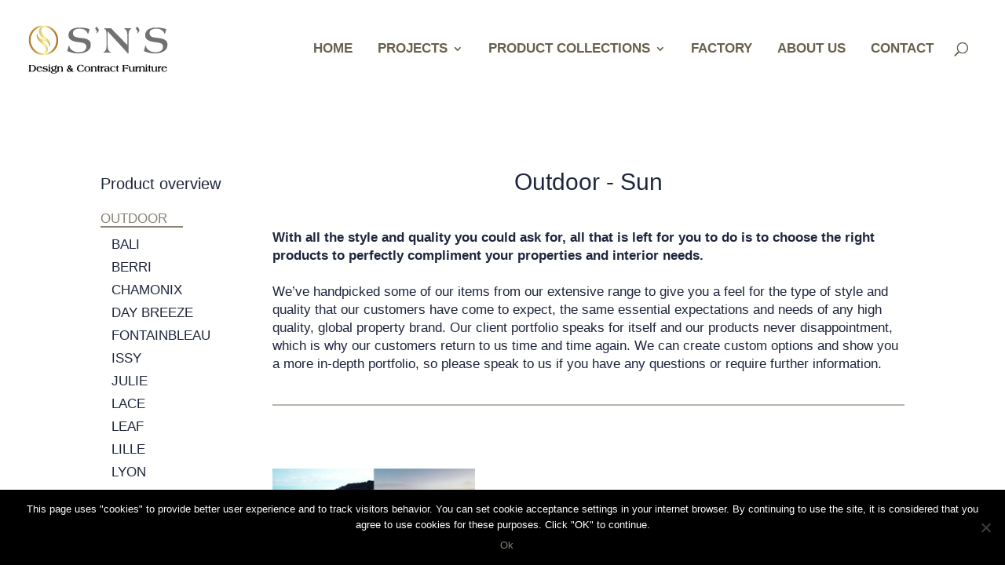

--- FILE ---
content_type: text/html; charset=utf-8
request_url: https://www.google.com/recaptcha/api2/anchor?ar=1&k=6Lc0BdYUAAAAAAG-6oEIwoSwmGt69aQPQoB2GNll&co=aHR0cHM6Ly9zbnNncm91cC5ldTo0NDM.&hl=en&v=N67nZn4AqZkNcbeMu4prBgzg&size=normal&anchor-ms=20000&execute-ms=30000&cb=gmapdns9b0hg
body_size: 49483
content:
<!DOCTYPE HTML><html dir="ltr" lang="en"><head><meta http-equiv="Content-Type" content="text/html; charset=UTF-8">
<meta http-equiv="X-UA-Compatible" content="IE=edge">
<title>reCAPTCHA</title>
<style type="text/css">
/* cyrillic-ext */
@font-face {
  font-family: 'Roboto';
  font-style: normal;
  font-weight: 400;
  font-stretch: 100%;
  src: url(//fonts.gstatic.com/s/roboto/v48/KFO7CnqEu92Fr1ME7kSn66aGLdTylUAMa3GUBHMdazTgWw.woff2) format('woff2');
  unicode-range: U+0460-052F, U+1C80-1C8A, U+20B4, U+2DE0-2DFF, U+A640-A69F, U+FE2E-FE2F;
}
/* cyrillic */
@font-face {
  font-family: 'Roboto';
  font-style: normal;
  font-weight: 400;
  font-stretch: 100%;
  src: url(//fonts.gstatic.com/s/roboto/v48/KFO7CnqEu92Fr1ME7kSn66aGLdTylUAMa3iUBHMdazTgWw.woff2) format('woff2');
  unicode-range: U+0301, U+0400-045F, U+0490-0491, U+04B0-04B1, U+2116;
}
/* greek-ext */
@font-face {
  font-family: 'Roboto';
  font-style: normal;
  font-weight: 400;
  font-stretch: 100%;
  src: url(//fonts.gstatic.com/s/roboto/v48/KFO7CnqEu92Fr1ME7kSn66aGLdTylUAMa3CUBHMdazTgWw.woff2) format('woff2');
  unicode-range: U+1F00-1FFF;
}
/* greek */
@font-face {
  font-family: 'Roboto';
  font-style: normal;
  font-weight: 400;
  font-stretch: 100%;
  src: url(//fonts.gstatic.com/s/roboto/v48/KFO7CnqEu92Fr1ME7kSn66aGLdTylUAMa3-UBHMdazTgWw.woff2) format('woff2');
  unicode-range: U+0370-0377, U+037A-037F, U+0384-038A, U+038C, U+038E-03A1, U+03A3-03FF;
}
/* math */
@font-face {
  font-family: 'Roboto';
  font-style: normal;
  font-weight: 400;
  font-stretch: 100%;
  src: url(//fonts.gstatic.com/s/roboto/v48/KFO7CnqEu92Fr1ME7kSn66aGLdTylUAMawCUBHMdazTgWw.woff2) format('woff2');
  unicode-range: U+0302-0303, U+0305, U+0307-0308, U+0310, U+0312, U+0315, U+031A, U+0326-0327, U+032C, U+032F-0330, U+0332-0333, U+0338, U+033A, U+0346, U+034D, U+0391-03A1, U+03A3-03A9, U+03B1-03C9, U+03D1, U+03D5-03D6, U+03F0-03F1, U+03F4-03F5, U+2016-2017, U+2034-2038, U+203C, U+2040, U+2043, U+2047, U+2050, U+2057, U+205F, U+2070-2071, U+2074-208E, U+2090-209C, U+20D0-20DC, U+20E1, U+20E5-20EF, U+2100-2112, U+2114-2115, U+2117-2121, U+2123-214F, U+2190, U+2192, U+2194-21AE, U+21B0-21E5, U+21F1-21F2, U+21F4-2211, U+2213-2214, U+2216-22FF, U+2308-230B, U+2310, U+2319, U+231C-2321, U+2336-237A, U+237C, U+2395, U+239B-23B7, U+23D0, U+23DC-23E1, U+2474-2475, U+25AF, U+25B3, U+25B7, U+25BD, U+25C1, U+25CA, U+25CC, U+25FB, U+266D-266F, U+27C0-27FF, U+2900-2AFF, U+2B0E-2B11, U+2B30-2B4C, U+2BFE, U+3030, U+FF5B, U+FF5D, U+1D400-1D7FF, U+1EE00-1EEFF;
}
/* symbols */
@font-face {
  font-family: 'Roboto';
  font-style: normal;
  font-weight: 400;
  font-stretch: 100%;
  src: url(//fonts.gstatic.com/s/roboto/v48/KFO7CnqEu92Fr1ME7kSn66aGLdTylUAMaxKUBHMdazTgWw.woff2) format('woff2');
  unicode-range: U+0001-000C, U+000E-001F, U+007F-009F, U+20DD-20E0, U+20E2-20E4, U+2150-218F, U+2190, U+2192, U+2194-2199, U+21AF, U+21E6-21F0, U+21F3, U+2218-2219, U+2299, U+22C4-22C6, U+2300-243F, U+2440-244A, U+2460-24FF, U+25A0-27BF, U+2800-28FF, U+2921-2922, U+2981, U+29BF, U+29EB, U+2B00-2BFF, U+4DC0-4DFF, U+FFF9-FFFB, U+10140-1018E, U+10190-1019C, U+101A0, U+101D0-101FD, U+102E0-102FB, U+10E60-10E7E, U+1D2C0-1D2D3, U+1D2E0-1D37F, U+1F000-1F0FF, U+1F100-1F1AD, U+1F1E6-1F1FF, U+1F30D-1F30F, U+1F315, U+1F31C, U+1F31E, U+1F320-1F32C, U+1F336, U+1F378, U+1F37D, U+1F382, U+1F393-1F39F, U+1F3A7-1F3A8, U+1F3AC-1F3AF, U+1F3C2, U+1F3C4-1F3C6, U+1F3CA-1F3CE, U+1F3D4-1F3E0, U+1F3ED, U+1F3F1-1F3F3, U+1F3F5-1F3F7, U+1F408, U+1F415, U+1F41F, U+1F426, U+1F43F, U+1F441-1F442, U+1F444, U+1F446-1F449, U+1F44C-1F44E, U+1F453, U+1F46A, U+1F47D, U+1F4A3, U+1F4B0, U+1F4B3, U+1F4B9, U+1F4BB, U+1F4BF, U+1F4C8-1F4CB, U+1F4D6, U+1F4DA, U+1F4DF, U+1F4E3-1F4E6, U+1F4EA-1F4ED, U+1F4F7, U+1F4F9-1F4FB, U+1F4FD-1F4FE, U+1F503, U+1F507-1F50B, U+1F50D, U+1F512-1F513, U+1F53E-1F54A, U+1F54F-1F5FA, U+1F610, U+1F650-1F67F, U+1F687, U+1F68D, U+1F691, U+1F694, U+1F698, U+1F6AD, U+1F6B2, U+1F6B9-1F6BA, U+1F6BC, U+1F6C6-1F6CF, U+1F6D3-1F6D7, U+1F6E0-1F6EA, U+1F6F0-1F6F3, U+1F6F7-1F6FC, U+1F700-1F7FF, U+1F800-1F80B, U+1F810-1F847, U+1F850-1F859, U+1F860-1F887, U+1F890-1F8AD, U+1F8B0-1F8BB, U+1F8C0-1F8C1, U+1F900-1F90B, U+1F93B, U+1F946, U+1F984, U+1F996, U+1F9E9, U+1FA00-1FA6F, U+1FA70-1FA7C, U+1FA80-1FA89, U+1FA8F-1FAC6, U+1FACE-1FADC, U+1FADF-1FAE9, U+1FAF0-1FAF8, U+1FB00-1FBFF;
}
/* vietnamese */
@font-face {
  font-family: 'Roboto';
  font-style: normal;
  font-weight: 400;
  font-stretch: 100%;
  src: url(//fonts.gstatic.com/s/roboto/v48/KFO7CnqEu92Fr1ME7kSn66aGLdTylUAMa3OUBHMdazTgWw.woff2) format('woff2');
  unicode-range: U+0102-0103, U+0110-0111, U+0128-0129, U+0168-0169, U+01A0-01A1, U+01AF-01B0, U+0300-0301, U+0303-0304, U+0308-0309, U+0323, U+0329, U+1EA0-1EF9, U+20AB;
}
/* latin-ext */
@font-face {
  font-family: 'Roboto';
  font-style: normal;
  font-weight: 400;
  font-stretch: 100%;
  src: url(//fonts.gstatic.com/s/roboto/v48/KFO7CnqEu92Fr1ME7kSn66aGLdTylUAMa3KUBHMdazTgWw.woff2) format('woff2');
  unicode-range: U+0100-02BA, U+02BD-02C5, U+02C7-02CC, U+02CE-02D7, U+02DD-02FF, U+0304, U+0308, U+0329, U+1D00-1DBF, U+1E00-1E9F, U+1EF2-1EFF, U+2020, U+20A0-20AB, U+20AD-20C0, U+2113, U+2C60-2C7F, U+A720-A7FF;
}
/* latin */
@font-face {
  font-family: 'Roboto';
  font-style: normal;
  font-weight: 400;
  font-stretch: 100%;
  src: url(//fonts.gstatic.com/s/roboto/v48/KFO7CnqEu92Fr1ME7kSn66aGLdTylUAMa3yUBHMdazQ.woff2) format('woff2');
  unicode-range: U+0000-00FF, U+0131, U+0152-0153, U+02BB-02BC, U+02C6, U+02DA, U+02DC, U+0304, U+0308, U+0329, U+2000-206F, U+20AC, U+2122, U+2191, U+2193, U+2212, U+2215, U+FEFF, U+FFFD;
}
/* cyrillic-ext */
@font-face {
  font-family: 'Roboto';
  font-style: normal;
  font-weight: 500;
  font-stretch: 100%;
  src: url(//fonts.gstatic.com/s/roboto/v48/KFO7CnqEu92Fr1ME7kSn66aGLdTylUAMa3GUBHMdazTgWw.woff2) format('woff2');
  unicode-range: U+0460-052F, U+1C80-1C8A, U+20B4, U+2DE0-2DFF, U+A640-A69F, U+FE2E-FE2F;
}
/* cyrillic */
@font-face {
  font-family: 'Roboto';
  font-style: normal;
  font-weight: 500;
  font-stretch: 100%;
  src: url(//fonts.gstatic.com/s/roboto/v48/KFO7CnqEu92Fr1ME7kSn66aGLdTylUAMa3iUBHMdazTgWw.woff2) format('woff2');
  unicode-range: U+0301, U+0400-045F, U+0490-0491, U+04B0-04B1, U+2116;
}
/* greek-ext */
@font-face {
  font-family: 'Roboto';
  font-style: normal;
  font-weight: 500;
  font-stretch: 100%;
  src: url(//fonts.gstatic.com/s/roboto/v48/KFO7CnqEu92Fr1ME7kSn66aGLdTylUAMa3CUBHMdazTgWw.woff2) format('woff2');
  unicode-range: U+1F00-1FFF;
}
/* greek */
@font-face {
  font-family: 'Roboto';
  font-style: normal;
  font-weight: 500;
  font-stretch: 100%;
  src: url(//fonts.gstatic.com/s/roboto/v48/KFO7CnqEu92Fr1ME7kSn66aGLdTylUAMa3-UBHMdazTgWw.woff2) format('woff2');
  unicode-range: U+0370-0377, U+037A-037F, U+0384-038A, U+038C, U+038E-03A1, U+03A3-03FF;
}
/* math */
@font-face {
  font-family: 'Roboto';
  font-style: normal;
  font-weight: 500;
  font-stretch: 100%;
  src: url(//fonts.gstatic.com/s/roboto/v48/KFO7CnqEu92Fr1ME7kSn66aGLdTylUAMawCUBHMdazTgWw.woff2) format('woff2');
  unicode-range: U+0302-0303, U+0305, U+0307-0308, U+0310, U+0312, U+0315, U+031A, U+0326-0327, U+032C, U+032F-0330, U+0332-0333, U+0338, U+033A, U+0346, U+034D, U+0391-03A1, U+03A3-03A9, U+03B1-03C9, U+03D1, U+03D5-03D6, U+03F0-03F1, U+03F4-03F5, U+2016-2017, U+2034-2038, U+203C, U+2040, U+2043, U+2047, U+2050, U+2057, U+205F, U+2070-2071, U+2074-208E, U+2090-209C, U+20D0-20DC, U+20E1, U+20E5-20EF, U+2100-2112, U+2114-2115, U+2117-2121, U+2123-214F, U+2190, U+2192, U+2194-21AE, U+21B0-21E5, U+21F1-21F2, U+21F4-2211, U+2213-2214, U+2216-22FF, U+2308-230B, U+2310, U+2319, U+231C-2321, U+2336-237A, U+237C, U+2395, U+239B-23B7, U+23D0, U+23DC-23E1, U+2474-2475, U+25AF, U+25B3, U+25B7, U+25BD, U+25C1, U+25CA, U+25CC, U+25FB, U+266D-266F, U+27C0-27FF, U+2900-2AFF, U+2B0E-2B11, U+2B30-2B4C, U+2BFE, U+3030, U+FF5B, U+FF5D, U+1D400-1D7FF, U+1EE00-1EEFF;
}
/* symbols */
@font-face {
  font-family: 'Roboto';
  font-style: normal;
  font-weight: 500;
  font-stretch: 100%;
  src: url(//fonts.gstatic.com/s/roboto/v48/KFO7CnqEu92Fr1ME7kSn66aGLdTylUAMaxKUBHMdazTgWw.woff2) format('woff2');
  unicode-range: U+0001-000C, U+000E-001F, U+007F-009F, U+20DD-20E0, U+20E2-20E4, U+2150-218F, U+2190, U+2192, U+2194-2199, U+21AF, U+21E6-21F0, U+21F3, U+2218-2219, U+2299, U+22C4-22C6, U+2300-243F, U+2440-244A, U+2460-24FF, U+25A0-27BF, U+2800-28FF, U+2921-2922, U+2981, U+29BF, U+29EB, U+2B00-2BFF, U+4DC0-4DFF, U+FFF9-FFFB, U+10140-1018E, U+10190-1019C, U+101A0, U+101D0-101FD, U+102E0-102FB, U+10E60-10E7E, U+1D2C0-1D2D3, U+1D2E0-1D37F, U+1F000-1F0FF, U+1F100-1F1AD, U+1F1E6-1F1FF, U+1F30D-1F30F, U+1F315, U+1F31C, U+1F31E, U+1F320-1F32C, U+1F336, U+1F378, U+1F37D, U+1F382, U+1F393-1F39F, U+1F3A7-1F3A8, U+1F3AC-1F3AF, U+1F3C2, U+1F3C4-1F3C6, U+1F3CA-1F3CE, U+1F3D4-1F3E0, U+1F3ED, U+1F3F1-1F3F3, U+1F3F5-1F3F7, U+1F408, U+1F415, U+1F41F, U+1F426, U+1F43F, U+1F441-1F442, U+1F444, U+1F446-1F449, U+1F44C-1F44E, U+1F453, U+1F46A, U+1F47D, U+1F4A3, U+1F4B0, U+1F4B3, U+1F4B9, U+1F4BB, U+1F4BF, U+1F4C8-1F4CB, U+1F4D6, U+1F4DA, U+1F4DF, U+1F4E3-1F4E6, U+1F4EA-1F4ED, U+1F4F7, U+1F4F9-1F4FB, U+1F4FD-1F4FE, U+1F503, U+1F507-1F50B, U+1F50D, U+1F512-1F513, U+1F53E-1F54A, U+1F54F-1F5FA, U+1F610, U+1F650-1F67F, U+1F687, U+1F68D, U+1F691, U+1F694, U+1F698, U+1F6AD, U+1F6B2, U+1F6B9-1F6BA, U+1F6BC, U+1F6C6-1F6CF, U+1F6D3-1F6D7, U+1F6E0-1F6EA, U+1F6F0-1F6F3, U+1F6F7-1F6FC, U+1F700-1F7FF, U+1F800-1F80B, U+1F810-1F847, U+1F850-1F859, U+1F860-1F887, U+1F890-1F8AD, U+1F8B0-1F8BB, U+1F8C0-1F8C1, U+1F900-1F90B, U+1F93B, U+1F946, U+1F984, U+1F996, U+1F9E9, U+1FA00-1FA6F, U+1FA70-1FA7C, U+1FA80-1FA89, U+1FA8F-1FAC6, U+1FACE-1FADC, U+1FADF-1FAE9, U+1FAF0-1FAF8, U+1FB00-1FBFF;
}
/* vietnamese */
@font-face {
  font-family: 'Roboto';
  font-style: normal;
  font-weight: 500;
  font-stretch: 100%;
  src: url(//fonts.gstatic.com/s/roboto/v48/KFO7CnqEu92Fr1ME7kSn66aGLdTylUAMa3OUBHMdazTgWw.woff2) format('woff2');
  unicode-range: U+0102-0103, U+0110-0111, U+0128-0129, U+0168-0169, U+01A0-01A1, U+01AF-01B0, U+0300-0301, U+0303-0304, U+0308-0309, U+0323, U+0329, U+1EA0-1EF9, U+20AB;
}
/* latin-ext */
@font-face {
  font-family: 'Roboto';
  font-style: normal;
  font-weight: 500;
  font-stretch: 100%;
  src: url(//fonts.gstatic.com/s/roboto/v48/KFO7CnqEu92Fr1ME7kSn66aGLdTylUAMa3KUBHMdazTgWw.woff2) format('woff2');
  unicode-range: U+0100-02BA, U+02BD-02C5, U+02C7-02CC, U+02CE-02D7, U+02DD-02FF, U+0304, U+0308, U+0329, U+1D00-1DBF, U+1E00-1E9F, U+1EF2-1EFF, U+2020, U+20A0-20AB, U+20AD-20C0, U+2113, U+2C60-2C7F, U+A720-A7FF;
}
/* latin */
@font-face {
  font-family: 'Roboto';
  font-style: normal;
  font-weight: 500;
  font-stretch: 100%;
  src: url(//fonts.gstatic.com/s/roboto/v48/KFO7CnqEu92Fr1ME7kSn66aGLdTylUAMa3yUBHMdazQ.woff2) format('woff2');
  unicode-range: U+0000-00FF, U+0131, U+0152-0153, U+02BB-02BC, U+02C6, U+02DA, U+02DC, U+0304, U+0308, U+0329, U+2000-206F, U+20AC, U+2122, U+2191, U+2193, U+2212, U+2215, U+FEFF, U+FFFD;
}
/* cyrillic-ext */
@font-face {
  font-family: 'Roboto';
  font-style: normal;
  font-weight: 900;
  font-stretch: 100%;
  src: url(//fonts.gstatic.com/s/roboto/v48/KFO7CnqEu92Fr1ME7kSn66aGLdTylUAMa3GUBHMdazTgWw.woff2) format('woff2');
  unicode-range: U+0460-052F, U+1C80-1C8A, U+20B4, U+2DE0-2DFF, U+A640-A69F, U+FE2E-FE2F;
}
/* cyrillic */
@font-face {
  font-family: 'Roboto';
  font-style: normal;
  font-weight: 900;
  font-stretch: 100%;
  src: url(//fonts.gstatic.com/s/roboto/v48/KFO7CnqEu92Fr1ME7kSn66aGLdTylUAMa3iUBHMdazTgWw.woff2) format('woff2');
  unicode-range: U+0301, U+0400-045F, U+0490-0491, U+04B0-04B1, U+2116;
}
/* greek-ext */
@font-face {
  font-family: 'Roboto';
  font-style: normal;
  font-weight: 900;
  font-stretch: 100%;
  src: url(//fonts.gstatic.com/s/roboto/v48/KFO7CnqEu92Fr1ME7kSn66aGLdTylUAMa3CUBHMdazTgWw.woff2) format('woff2');
  unicode-range: U+1F00-1FFF;
}
/* greek */
@font-face {
  font-family: 'Roboto';
  font-style: normal;
  font-weight: 900;
  font-stretch: 100%;
  src: url(//fonts.gstatic.com/s/roboto/v48/KFO7CnqEu92Fr1ME7kSn66aGLdTylUAMa3-UBHMdazTgWw.woff2) format('woff2');
  unicode-range: U+0370-0377, U+037A-037F, U+0384-038A, U+038C, U+038E-03A1, U+03A3-03FF;
}
/* math */
@font-face {
  font-family: 'Roboto';
  font-style: normal;
  font-weight: 900;
  font-stretch: 100%;
  src: url(//fonts.gstatic.com/s/roboto/v48/KFO7CnqEu92Fr1ME7kSn66aGLdTylUAMawCUBHMdazTgWw.woff2) format('woff2');
  unicode-range: U+0302-0303, U+0305, U+0307-0308, U+0310, U+0312, U+0315, U+031A, U+0326-0327, U+032C, U+032F-0330, U+0332-0333, U+0338, U+033A, U+0346, U+034D, U+0391-03A1, U+03A3-03A9, U+03B1-03C9, U+03D1, U+03D5-03D6, U+03F0-03F1, U+03F4-03F5, U+2016-2017, U+2034-2038, U+203C, U+2040, U+2043, U+2047, U+2050, U+2057, U+205F, U+2070-2071, U+2074-208E, U+2090-209C, U+20D0-20DC, U+20E1, U+20E5-20EF, U+2100-2112, U+2114-2115, U+2117-2121, U+2123-214F, U+2190, U+2192, U+2194-21AE, U+21B0-21E5, U+21F1-21F2, U+21F4-2211, U+2213-2214, U+2216-22FF, U+2308-230B, U+2310, U+2319, U+231C-2321, U+2336-237A, U+237C, U+2395, U+239B-23B7, U+23D0, U+23DC-23E1, U+2474-2475, U+25AF, U+25B3, U+25B7, U+25BD, U+25C1, U+25CA, U+25CC, U+25FB, U+266D-266F, U+27C0-27FF, U+2900-2AFF, U+2B0E-2B11, U+2B30-2B4C, U+2BFE, U+3030, U+FF5B, U+FF5D, U+1D400-1D7FF, U+1EE00-1EEFF;
}
/* symbols */
@font-face {
  font-family: 'Roboto';
  font-style: normal;
  font-weight: 900;
  font-stretch: 100%;
  src: url(//fonts.gstatic.com/s/roboto/v48/KFO7CnqEu92Fr1ME7kSn66aGLdTylUAMaxKUBHMdazTgWw.woff2) format('woff2');
  unicode-range: U+0001-000C, U+000E-001F, U+007F-009F, U+20DD-20E0, U+20E2-20E4, U+2150-218F, U+2190, U+2192, U+2194-2199, U+21AF, U+21E6-21F0, U+21F3, U+2218-2219, U+2299, U+22C4-22C6, U+2300-243F, U+2440-244A, U+2460-24FF, U+25A0-27BF, U+2800-28FF, U+2921-2922, U+2981, U+29BF, U+29EB, U+2B00-2BFF, U+4DC0-4DFF, U+FFF9-FFFB, U+10140-1018E, U+10190-1019C, U+101A0, U+101D0-101FD, U+102E0-102FB, U+10E60-10E7E, U+1D2C0-1D2D3, U+1D2E0-1D37F, U+1F000-1F0FF, U+1F100-1F1AD, U+1F1E6-1F1FF, U+1F30D-1F30F, U+1F315, U+1F31C, U+1F31E, U+1F320-1F32C, U+1F336, U+1F378, U+1F37D, U+1F382, U+1F393-1F39F, U+1F3A7-1F3A8, U+1F3AC-1F3AF, U+1F3C2, U+1F3C4-1F3C6, U+1F3CA-1F3CE, U+1F3D4-1F3E0, U+1F3ED, U+1F3F1-1F3F3, U+1F3F5-1F3F7, U+1F408, U+1F415, U+1F41F, U+1F426, U+1F43F, U+1F441-1F442, U+1F444, U+1F446-1F449, U+1F44C-1F44E, U+1F453, U+1F46A, U+1F47D, U+1F4A3, U+1F4B0, U+1F4B3, U+1F4B9, U+1F4BB, U+1F4BF, U+1F4C8-1F4CB, U+1F4D6, U+1F4DA, U+1F4DF, U+1F4E3-1F4E6, U+1F4EA-1F4ED, U+1F4F7, U+1F4F9-1F4FB, U+1F4FD-1F4FE, U+1F503, U+1F507-1F50B, U+1F50D, U+1F512-1F513, U+1F53E-1F54A, U+1F54F-1F5FA, U+1F610, U+1F650-1F67F, U+1F687, U+1F68D, U+1F691, U+1F694, U+1F698, U+1F6AD, U+1F6B2, U+1F6B9-1F6BA, U+1F6BC, U+1F6C6-1F6CF, U+1F6D3-1F6D7, U+1F6E0-1F6EA, U+1F6F0-1F6F3, U+1F6F7-1F6FC, U+1F700-1F7FF, U+1F800-1F80B, U+1F810-1F847, U+1F850-1F859, U+1F860-1F887, U+1F890-1F8AD, U+1F8B0-1F8BB, U+1F8C0-1F8C1, U+1F900-1F90B, U+1F93B, U+1F946, U+1F984, U+1F996, U+1F9E9, U+1FA00-1FA6F, U+1FA70-1FA7C, U+1FA80-1FA89, U+1FA8F-1FAC6, U+1FACE-1FADC, U+1FADF-1FAE9, U+1FAF0-1FAF8, U+1FB00-1FBFF;
}
/* vietnamese */
@font-face {
  font-family: 'Roboto';
  font-style: normal;
  font-weight: 900;
  font-stretch: 100%;
  src: url(//fonts.gstatic.com/s/roboto/v48/KFO7CnqEu92Fr1ME7kSn66aGLdTylUAMa3OUBHMdazTgWw.woff2) format('woff2');
  unicode-range: U+0102-0103, U+0110-0111, U+0128-0129, U+0168-0169, U+01A0-01A1, U+01AF-01B0, U+0300-0301, U+0303-0304, U+0308-0309, U+0323, U+0329, U+1EA0-1EF9, U+20AB;
}
/* latin-ext */
@font-face {
  font-family: 'Roboto';
  font-style: normal;
  font-weight: 900;
  font-stretch: 100%;
  src: url(//fonts.gstatic.com/s/roboto/v48/KFO7CnqEu92Fr1ME7kSn66aGLdTylUAMa3KUBHMdazTgWw.woff2) format('woff2');
  unicode-range: U+0100-02BA, U+02BD-02C5, U+02C7-02CC, U+02CE-02D7, U+02DD-02FF, U+0304, U+0308, U+0329, U+1D00-1DBF, U+1E00-1E9F, U+1EF2-1EFF, U+2020, U+20A0-20AB, U+20AD-20C0, U+2113, U+2C60-2C7F, U+A720-A7FF;
}
/* latin */
@font-face {
  font-family: 'Roboto';
  font-style: normal;
  font-weight: 900;
  font-stretch: 100%;
  src: url(//fonts.gstatic.com/s/roboto/v48/KFO7CnqEu92Fr1ME7kSn66aGLdTylUAMa3yUBHMdazQ.woff2) format('woff2');
  unicode-range: U+0000-00FF, U+0131, U+0152-0153, U+02BB-02BC, U+02C6, U+02DA, U+02DC, U+0304, U+0308, U+0329, U+2000-206F, U+20AC, U+2122, U+2191, U+2193, U+2212, U+2215, U+FEFF, U+FFFD;
}

</style>
<link rel="stylesheet" type="text/css" href="https://www.gstatic.com/recaptcha/releases/N67nZn4AqZkNcbeMu4prBgzg/styles__ltr.css">
<script nonce="DZryaLdDA6JICvjYmJ-meQ" type="text/javascript">window['__recaptcha_api'] = 'https://www.google.com/recaptcha/api2/';</script>
<script type="text/javascript" src="https://www.gstatic.com/recaptcha/releases/N67nZn4AqZkNcbeMu4prBgzg/recaptcha__en.js" nonce="DZryaLdDA6JICvjYmJ-meQ">
      
    </script></head>
<body><div id="rc-anchor-alert" class="rc-anchor-alert"></div>
<input type="hidden" id="recaptcha-token" value="[base64]">
<script type="text/javascript" nonce="DZryaLdDA6JICvjYmJ-meQ">
      recaptcha.anchor.Main.init("[\x22ainput\x22,[\x22bgdata\x22,\x22\x22,\[base64]/[base64]/[base64]/MjU1OlQ/NToyKSlyZXR1cm4gZmFsc2U7cmV0dXJuISgoYSg0MyxXLChZPWUoKFcuQkI9ZCxUKT83MDo0MyxXKSxXLk4pKSxXKS5sLnB1c2goW0RhLFksVD9kKzE6ZCxXLlgsVy5qXSksVy5MPW5sLDApfSxubD1GLnJlcXVlc3RJZGxlQ2FsbGJhY2s/[base64]/[base64]/[base64]/[base64]/WVtTKytdPVc6KFc8MjA0OD9ZW1MrK109Vz4+NnwxOTI6KChXJjY0NTEyKT09NTUyOTYmJmQrMTxULmxlbmd0aCYmKFQuY2hhckNvZGVBdChkKzEpJjY0NTEyKT09NTYzMjA/[base64]/[base64]/[base64]/[base64]/bmV3IGdbWl0oTFswXSk6RD09Mj9uZXcgZ1taXShMWzBdLExbMV0pOkQ9PTM/bmV3IGdbWl0oTFswXSxMWzFdLExbMl0pOkQ9PTQ/[base64]/[base64]\x22,\[base64]\\u003d\x22,\x22IEnCpcO1ZwzDuTxVworCnsKBw6wqw6bDicKTUsOnYFPDp3XCnMOGw4/[base64]/[base64]/CtXQyazxsDxfDmMO6w6jDh8K4w6pKbMOORXF9wpjDjBFww7jDr8K7GSLDqsKqwoI6GkPCpTpVw6gmwr/CmEo+aMOnfkxQw44cBMKJwq8Ywo16W8OAf8O8w65nAynDtEPCucK2E8KYGMKxIsKFw5vCq8KowoAww6zDs14Hw5XDnAvCuVtNw7EfCMKvHi/CscOwwoDDo8O5dcKdWMKpB10+w5VcwroHNcOfw53DgVDDiDhXP8K6PsKzwo/[base64]/wp3Dq8KiwrfCrwc6wpvDpMOuKB4Vwo/CmjhcVlpvw5bCqlwLHlXCrTjCkk/CqcO8wqfDrUPDsXPDo8KwOll1woHDpcKfwrTDnMOPBMKjwoBuYQ/DohILwq7DrlcDe8KyQ8KQfjvCl8OHO8OzdsKFwqhTw5bCv3TChMKhUcKSR8Ojwo4KIMO8w55awpfDu8OOI1t4R8KWw6FVaMKLTk7DjMORwpQORsO3w4nCvi7Cnh1jwrUPwpFVXsKqV8K6HSXDlWJSdcOzwrXCj8K0w6PDksKvw7XDpHLCj0jCjsKcwoXDgcK/w43CtADDoMKxKcKsU3zDssOawo7DssOnwqHCosOXw68/W8KkwoFPUyQDwoIUwogdIMK1wo3Dkm/DscOgw7LCn8O2DAJ+wrsrwonChMKzwo8YP8KFMF3DgsOSwrrChcOvwqnCsHvChQXClsO1w6TDkcOiwpYvwrpGG8O/wr0fwrZVYsOGw68maMKiw7NxdMKywoBIw51AwpDCvwXDsjHCk0/ClcOhMMK/w7YHwoTDhcOMP8O0GhIiI8KMdA1ZfcOYCMKTVcOhAsOgwpPDhUTDtMKsw77CpQLDqBVsc2LCmB0Iw49Gw4MRwrjCpRrDgyjDuMKyP8OTwo9Kwr/DqMKww6vDl1JyWMKHIcKNw5vCkMOECixCDF3CoV43wrXDvjZUw7DCi2LChntpwowZO0rCiMOMwrYuw6fDoGhmG8KnPcKIHcKzdg1AGsKWfsOdw7pwVh/Dv3nCm8KYGEVEODESwq4eK8K8w6h+woTCoVVJw7DDvi3Dp8OOw6XDsgfDjxPDkERMwp7DnW9xSMO7fkXCmHjDkcKiw7o/DCl8w7oTKcOhaMKOVl4VaADCsHnDmcKCQsK9dsOcZ3PCj8KFXsOdbR7CsAvChcKfEMO/wqLCqhssUhcbwoHDisKow6LDuMOQw5XCg8KVPAcvw5rCuU7DjcOWw6k3S1bDvsKVbBI4wobDmsKkwpsswqDCj24Yw60Dw7RIcWzClyMKw5/DisOUDsKkw45KNQxvNxTDsMKHC0TCrcO3FmdcwrzCtUhzw5LDosOqDMObw5PChcOxU3sCc8OpwqY1eMKWTWMYKcKcw5XCjMODwrbDs8KmMsK/w4ArHsKPw4/ClA7DrcOOYXTDnFoewqF4w6fCgsO9woVGGjjDvcO/NE9DGnxLwqTDqHUww7PCjcKPfMORNVlTw7Y0MsKTw5XCuMOFwp/CqcODRXJGKgdrHlMZwpPDnV9vXsOcwrISwq9ZFsK1FsKHPMKBw5bDoMKEAsORwqHCkcKFw4w0w7Edw4Q4a8KpSABBwpPDpsOzwobCmsOtwq7DuV7Cg3/DssOawpd+wrjCqcOBQMKcwo5RQ8O9w5HCmCUUK8KOwoIiw58vwpfDmcKhwoldOcKKeMKDwqnDjgvCmk3DlVJDaQ4KIl/CuMK/D8OyKERAGF/DohVTNiMBw5MxVUfDiAE0GCrCgwNfwoV4wqxuG8OjRcOswqHDiMObfsKTw5QTGgwdT8KswpXDm8OEwp1pw7QKw6nDqMKEZcOqwrYTY8Kewo45wqvCusOgw5tqEsK6AMOZQcOKw7dzw41yw7B1w6TCrSs9w5TCjcKow5lgA8KeBCDCr8K/cS/[base64]/ZcKYb8K8w4EVwp/[base64]/[base64]/Cp2bDkmPDkcKJworCgTjCmBfDu8OdSMKtPsORw5vCosOsB8ONb8OGw73DgDXCjRfDgnsmw4bDjsOmMxUGwqrDtAYuw4QSw4FEwp9eN3Y/wqcCw7lTcAUVUmfDsTfDncKTfWRtw7odH1TCvExlQ8KPNsK1wqnCjHHDo8K6wrzCucKgT8OEZ2bDgQM8wq7DmlPDpcKHw4lMwovCpsKlYw/CrB8awqLCsn1cQU7Dp8OkwoRfw4jDhiwdOcKBw4w1wq3DhsKEwrjDrXNYwpTCnsOhwpoowqN+IsO3wq7CqsKlPsOYSsKxwqHCg8KUw5hxw6HCucKIw7pZfcOyR8O8OMOHw6nCo0vCn8OOGRvDkV/[base64]/CoyfCt8K1w49CwpDDvSrDi8KKQsOBBcOVCXxYUFcEw6ZoPVfCgsKKem4cw4vDgXxsAsOdTFfCjDDDoXQxCsOzPwrDtsOSwprCkFE5wo/DnyZZEcOtLHkNX3TCoMKBwqVwfG/DmsOqwq3DhsKjw7wQw5bDh8O5w5TCjiDCs8Kow5jDvxjCuMKtw7HDhcOWFH3DjMK1BsOMwo0MW8O0IMOCHMKCHRwPwq8faMO0NkDDn3XDnVfDl8OuQj3CvljCjcOqwrbDmF/Ck8Kvw6oJHTR6wrNrw4FFwojCvcKMCcKhBsODfArCp8KvEcOrVRQRwrvDgMOnw7jDk8OCwovDlMKjw4RrwprCrcO2U8OwaMOzw5hKwqsSwo0nCHDDs8OST8OAwosVw79OwrIhNwVPw4tIw48kDMOPKgNAwrrDl8Oaw7PDs8KdTATCpAXDtzrDu3/CvMKRJMOwEAjDs8OuAsKewrReMCPDu3DDjTXCiVUxwoDCvG4fwp/DrcKuwr9cwqhVCl/CvsKqwpV/OSk9WcKewpnDqsKaHsOVFMKewp4eEsKMw5XDqsKGURxnw7jDsyV3Sk4jw4vCucOjKsOBTzPCm1NlwqJMGUPCvMOZw6xIYmFuC8OmwqQYecKXNMKwwp5qw4JiaybDnHV2woLCt8KRGW49w5I4wqssZMK3w6XDhUnDj8OTYMOmwq/[base64]/[base64]/w7HDj8OWU1HCvsKFw5J+EcKVw67Cj1LDsMK6aH7DuzPCgiHDr27Dn8OGw49Qw7TCgRHCmUFEwokCw5hlBsKGZMOGw6Nywr5rwqrCn1XCrlQvwrjDsS/Ckg/DlBchw4PDt8Kww68ECS3DlE3DvsOIw5Blw7XDpMK2wpLChHzCg8KXw6XDisO/wq8dIhTDtlPDqiFbNULDrh8/w4sUwpbCgiPCmRnDr8Kewp7CvzkxwpTCp8OuwoYxXcODw61ALmvDnUE6YcKcw7ERwqLCmsO4wqfCuMO3JSbDtsKYwq3CrkrDtcKgJMKOw6fClMKOwr/CqhEeIsK1bm8rw51Qwq1vwq0/w7Zjw7bDkF1RAMO4wq1Rw5dcMDQowr7DvQnDjcO6wrbDvRzDlsOow7nDl8O2UiNJCRcWFBJcKcKdw6/Ch8KWw5B5cQcSNcOTwoECTQ7CvH1VP2PCoQFCEnMBwobDvcKOXjJqw4Zxw4BxwprDsV7Di8OBM2XDo8OKwqZjw4w5wpsjw4fCsAJBMsK3acKbw718w6s9I8O1aTIMBVzCiDPDpsOPw6TDvH1bwo3CrTnDl8OHLUfCjcKndsOXw69EGlXCvyUJQG/DmsK1ScOrwrwMwpdVDSlLw57Cs8KBIsKswplWwqHCqcK5TsOOeCB8woY8M8KRwqbCpE3CtMOuP8KVdD7DgmpAF8OowoFQw6HDn8KZM25zdiVVw6Mlwoc8HcKbw7kxwrPCkk9Xwo/[base64]/w6Iqw7bCj0vDrR0yw4/CksOrwrRFAcK9M0HDqcKuEsOcWXPCmWDDtsOIYmRnWQvDk8O0GHzCusOEw7nDuSbChEbDhsKzwrYzMWQdVcODT0EFw4I2w4owX8OJw4MfCFbDhsKDw7TDr8KUJMKGwoNMA0/CqVfDgMKpYMOtwqHDrcKkwrjDpcOTwrnCqjFJwrpbJUTChQEJfHTDkTrDrMO4w4fDr3RXwrdrw5s/wpkJa8KYR8OOQDjDi8K3w45RCCZ8PsODNw06QcKKwp18acOvLMO6dsK/VxzDjn8uPsKbw7YZwqbDtsKwwrfDvcK3Ui0Iw7RBB8ODwpDDmcK2KcKgLsKJw5hlw6tHwqXDmkPCh8KUH2QUWCjDqWnCsFM/[base64]/DssO4wrjCm8K1wrBYwoskblF8JV7CvynCulvDrnnCvsKvecOkasO4FCzDisOMTgXDtXdyDHzDscKSbcKrwrAlC3g4ZsOBd8K3woA4dsKGw7jCnmYlBEXCmBxWwqY+woTCoXDDqgFkw6lHwoTCskLCkcKQVsKYwoLDkilCwp/DvUttf8K5L1sCw70Lw5Eiw7UCwrlhe8KyP8OzdMKVQcOCbcKDw7PCqXHDo03CgMKUw5rDrMKwYTnDgTopw4rChMOuwq/DlMKeKCp2wplawp/DiQ8OGsOrw63CjjM1wpxRw4U1EsOFwqTDsX1IYVNpH8KtD8OHwoIwMsO6eEbCkcKBGsO/AMOrwqQNTsOtPsKLw4BEcTHDvhfChB87w5BYSAnDksO9UsODwpwrTcK2bMKUDlXCtsOJF8Kpw77CjsKCJGdswptOwo/Dn2pJwr7Dkx9QwpzDhcOgXnlqGC4lVMO1FnzDkB9nbwN0BRjDtijCtMOLKW8iw5ttGcOVJcKrX8O2w5FswpXDpHhhHFnCn053DiByw61ETzjCnMOzcUvCmUVywqJtAy0zw43Dn8KIw6bCrMOcw7VGw6rCjUJpwoDDl8Oew4PCjMODYy1ZR8OdVw/[base64]/DtcOQb8KRwqzDvMK2G1HDrcKOWSbCvsKhw6vDn8O5wolpW8OawqAeBCnCvybCrkHCrsOrQ8KpIMOJWlFZwqXDsyBzwpDCigNTR8Kbw488G2EbwojDjsOsLsKbMTckYXbDhsKYw5Blw57DrkPCoWHDiSnDl2dqwqLDkMO5w5EJPMOww4/[base64]/Cu8K3w6xHw4BDbjtmRsKTw70fw5wpwrE1W8KXwpYmwp9NEMOnAcOkwrw7wrbDsCjCvsKNw4jCt8OqLE9iUsOVOGrCgMOvwooywqHCoMO0S8KIwpjCr8OTw7oeRcKMw445RyXCiGotVMKGw6PDhMODw64xWl/DohTDlsOYfGnDujdoZsKyOSPDr8OBSsKYPcOmwqlmGcOQw4bCusOywr7DqQ5vLQ/DoyMtw7Upw7gFTsKdw7nCpMO1w5Q6w4DDpgUfw4rCq8KdwpjDjGsjwrZXwrZ5O8KfwpTCuR7ClwDCoMOjQMOJw4rDh8KZVcOdwovCpMKnwoRnw4IScUjCq8KrKApIwovCqcOlwo/DpcKGwqQIw7LCgsO2wpBUwrjCusO+w6TCpMO1aE42dCXDnsKZLMKTeAzCtiotEHfClgROw7vCkSjCgsKTwow2wqAmdl46J8Klw4pyAltJwo/ChzE9wo/DtcOXc2Z4wqQ4w5jDgcOXGsOAwrXDlGIBw6DDlsOhAF3CgcK1wrjDpgVcI1Z+woN7SsKpCQTCng7Cs8KQPsKiXsK+wojCmlLCqsOeNsOVwrHDpcKQfcO1wp1CwqnDlBdhL8KkwoFXZzHCsmnDlMKZwovDocOgw5Vfwr/CnWxvPMOGw5sJwqR7w5FLw7vCusK6CsKLwpvCt8KVWWIVQgXDp2xaCMKVwo5WXEMgVXXDgmLDtsKww5wiAsKRw6tPf8OGw5vDk8KpcMKGwpVswqpewrbCt0/[base64]/CngnDvXc1wofCqhdRwrTDvMKVdFU7B8OkOzBwd3jDvcK6fsKYw6/Dg8O6cgwywoFjCMKBVsORE8OqPMOkCcOlwonDmsO8MF7CohQcw4LCm8OxdsKfwp10w4rDrcKkARNXEcO9w6XDr8KATQ43DcOEwqE9w6XDu2rCr8OMwpZ3U8KkW8OlIcKNwrLCmcOAdHVyw4wrwqojwqHCjnLCssOYFsKnw4/DkyEJwolAwppxwrF7wqDDqHLDo2vCs1dJw6LDssO1woHCiljCpsK/wqbDoU3CkEHDoCPDhMKYeAzDmkHDl8O+wp3DhsKfLMKAHMO8CcOTB8OCwpDCh8OWwqjCh0A/[base64]/w5LDjRRvflrCnCVXQ3UfOlzDrDzDuFfCkQjClcKlC8OGacKPC8OhF8O1UyY8bwR1VsKGCGZYw4rDjMOzcsKPw7hSw5MnwoLCm8Orw5prw4/DjkrDgcOSdsKHw4VkHClWJxnCs2kzITPCh1vCkUlfw5gtw4DDsjE2RMOVCMKsRMOlw4PDrgsnMAHCt8K2wr5vw5d6wqfCo8Kyw4NRSlY0D8K4esKOw6JTw7lHwrMgW8KpwqlgwqxMw4Mrw4/DocOrC8K5QwFKw4/[base64]/[base64]/DusKiD1hFwoTDl8ONADAWw5k+XcKwwovCt8OHwro2w69Xw6rCtcKzPsOBC2M8M8OGwrInwpfCs8K6YsONwqbCpx3Dm8OoR8KAYcOnw5R5w5rClj16w4/DuMO0w7vDtE/CkMOLYMKZOk9vYBYVe0BGw5tPIMKVLMK4w5/ChMOfw4bDjRbDg8KVJFHCuX/CmMOAwpFqDDJEwqJ9w4cYw5PCscOnw7HDg8KTccOqI3xew5wVwrxZwrgrw7HDp8O5TRHCusKnPWPCqRjCvQHDucO9wrjCo8KFc8KjTcKcw6MWLMKOB8K6w44LWFnDsCDDscObw5TDmHoCN8KPw6AmUV81ezhrw5/Cj1fCqEw2LHzDiwLCmMKyw6XDkMOJw5DCkzZpwpvDpnTDg8OCwoPDi1VGw4lGAMKHw67DkRwZwpjDq8KKwoVKwpjDp2/Dm1LDtXbCmcOBwo/DrwXDisKQIcO0bQ3DlcOJesKdLWdRSMK4TsOIw5XCicKOdcKawrbClcKlRsKAwr17w5HDmsKZw61mDGfCqMO6w5dwSsOAW1zDrMO/KijCgRB7f8KuRX/CrDpLJcKlD8K7ZcO2RUUEcypAw6nDv1QuwoszFMO5wpTCnMOJw7FMw5hkwoTCpcOhKsODw6RJWQDDh8OfCMOdwq0+w7s2w6/[base64]/CrsK9woUQwqVfP2AKwrQ4JMOQw5nDvwp0HsKQfMK/[base64]/Cn8K3w7NWwo3CusOASVrDqsKUwqsDw4k2w7XCrycsf8KkEzVJRXnCmMKVCDklwrjDpsOfJ8KUw6DCoisiJsKYfsKjw5vCqHAqdHPCkBhlZcK6QMOrw4V7HTLCssK+CA9nczxXe2F2CsOtYkHDpWjCqVgFwrDCi29Ywp8BwrrCpHbDuBFRMzfDisOcTk/Dm1c8wp7DnWPCn8KAYMKHG19hw6PDnUzCum5ewqTDvsOKAsORFsOvwq7DvcKjXktrDm7CkcK5FxnDvcK9PcKkUcOJEGfClgNIwq7DvXzDgFbDhGcFwq/CkcOHwrLDllsLWMO6w5Z7cVgAwoZ1w5MkHcK2w7YowpZUE39iw4x+ZMKBw6vDpcOdw7APDMO/[base64]/[base64]/CqsO2w5JJVjoZw6dNwrHDvsKRUcOyw49uw5PDr3/DocKrw5jDjcO5W8OZcsOWw67DvcOyZ8KVaMKQwqrDuiLDjH3CrFBzPDTDq8O1wrTDkyjCnsOYwo16w4HDi0kcw7TDvRMzUMKAYVrDnUXDjWfDsgLCm8Ogw5UoW8K3TcOhDMOvH8KZwpnCgMKzw7dFw7BZw4BoFEHDhW/DvsKrM8OewoMkwqDDukzDo8O3HUkdJsOPKcKYOWvCosOjEjknGsO2wp1OPmDDrndxwqU0e8OpOl5tw6/DjlXDrsOZwqV3DMOXw7bDj1UUw7V6aMOTJB3CkGvDknAbSznDqcO7wqbDjWMxS0JNHcKnw6R2wr58wqTCtWA1JFzChETDjMONTTzDksOFwoAGw64OwoY2wo9jXsK7YDEATMOSw7fCkXo7wrnDjsORwoxqf8K1e8OHw4ghw7nClU/CtcO3w4XCp8O8wot6w7nDh8KAdhV+woHChMK1w7oZfcOyRw0zw4V+bETCisOmwpBHesOKdjtNw5vCkHNuVHZ7CsO9wqfDrUdiw48yW8KdBsOiwrXDqV/Cj2rCvMOOScOTYhzClcKUwrHCjmcNwopTw4U5DsKEwoF6ek3CvgwAeCVQaMKkwr3DrwVFT0YzwofCt8KSdcO1wprDr13DsEXCgsOmwqcsZzd3w4MmKMKgEcKYw77Du184WcKIwpgNRcO8wqHDhzvDtS7Cp0ofLsO4w5Erw458wpZxLWrCrMO1C1srMsOCdyQTw70GS2/DksKkwpckQcO1wrIBwobDr8KWw44Ww5fCiTbDlsOFwpN8wpHCicKewooawrcMXsKMHcK8FTkLwpDDlcO/w6bDjwzDgRIJwr/DknYXNMOCJUoew7k6wrVuOxPDolZ6w61lwrzClcKxwr3CmHZjMsKzw7PCksKnFsOhb8OSw6URwrTChMOuZsOGe8O1QsKgXAbCsAkXw7DDpMKyw5zDhiLCq8OHw6JvClfDpm95wr9bex3CrSXDpMOkdE5xWcKrEMKGwrfDhnZ/w5TCsmzDsg7DpMOVwpx8aQPDqMKtYC4uwrEXwqptw7jCi8KWCR1ow6TDvcKQw5Y5EnfDpsOGwo3CuRlTwpbDlsKoI0dfJMO1S8Ocw7nDvG7DkMO0w5vDtMO4GMOwGMOmAsObwprCr1vDmDFpwq/[base64]/CqAzDp8O3HMKgw6TDvSLDlsKHHBLDmSpBw4k8G8KDwrPDh8OiO8OZwr7DusOjAGfDnGTCkAnDp0jDrh1zwoACX8Oda8Klw4k5fMK5wq/CrMKrw7cMLGPDuMOXAWFGNsOkWMOtSXrDmWfCjsOcw78HN2DCkQB4wq44ScO0UR5Gw6bCn8OnFsO0wp/CmyEEEMKWQGQCcsK/[base64]/CosKOcxEuI2oeGcKdw4nDjE7DrBnDnwwQwrI4w7/DrjjCijthbsO2w5DDnh/Do8KYPDDCmH9LwrfDgMObwqpmwqI+RMOvwo/Ds8OQJ2NwXjDCkSgmwpMHwoMBHsKOw6jDjMOXw78Aw74vRz0EaUTCg8KXcxrDncOBfcKDAzPCvsOMw5PDm8OEaMOXwrEyEhFRwqDCu8OxX0DDvMOKw7TCncKvwr0YdcORflg3eHJoOsKdcsKPWcKJQTDDt0zDg8Oyw5sbdy/DuMOtw63DlQBbb8OzwrF/w7xrw4xCwr/CgVxVYSvDqxfCscOoWsKhwqV+woXCu8O/worDjsKOK31HGXfCknwLwqvDiRchD8O9E8KCw6vDucObw6TDgcKhwqFqJsORwr3DoMKJGMKwwp8kZsK/w47Ck8OiasKSOC/CnzLDosOPw7IdY0soJMKyw7LDosKJwqpIw7tQw4kPwrhnwo0vw7BQV8OnPnAHwofCvsOFwrLCgMKTWR8Qwr/Dh8Oaw6tCDCzCosOJw6c1XcK8aQxkLMKfPxtpw4ZYIMO6ECdNc8Kewr5jMsKxZgzCsnU6w5pzwoDDmMOkw5bChkXDr8KGLcKmwrrCm8KtJSDDssKlwp7CiBjCsXAiw4PClV0jw6gVeHXCvMOEwoDDgmnDkknDg8Kuw55xw4tLwrIqwrwBwprDqTAfJsOwRsOuw4/CvSNUw4RxwpQrN8K5wqfCkDbCksKgGcO/[base64]/DjlJRw5LCogVAOsK9MA3DkMOIwqMKwqVbwr0Fw63CsMKHwoLDuWzDglNvw59ZUcKBZ3nDs8KnH8OVEC7DqAkcw6/Cv0DCicOxw4bCp0JNOivCv8K2w6I9b8ONwqcbwonDihDDtzgvw4Ixw5UjwpbDogRgw4ZQN8KCXyRCEAfDtsO9eC3CtcO7w7pPw5dow6/CgcOgw7Y7X8O+w40gZxXDscKyw5QzwqNnV8O3wpQbB8K7wp3CjkHDo3HCt8OjwrZFX1Uiw75kdcOncFgfwqlNTcK9wqzDv2lPE8OdTsK4d8O4H8KvDHPDiFbCm8KFQsKPNFtAw5h1DBnDg8KTw60DCcOGb8K6w6zDgV7CozfCq1lZU8KHZ8KIwo/Dt1bCoQhTbyjDrhQWw5ttw5I8w67CkHfCh8ObCXrCi8OzwoFXRMKswqLDkUDCm8K6wqgjw4tYZsKAJsOlFcKnIcKZOsO5bGrCt0vCpMO3w57CuivCqzRiw51SCAHDj8KFw5jDl8OGQHPDnTfDhMKgw5/DuVE3BsK0wrUIwoPCggjCtcOWwoUywppsbEXCvE45exXCmcOkZ8OiR8KXwpnDgGt2SMOpwp8yw5DCvWsaSsO4wr43wqDDnsK8w7NqwoYbDTVMw4YzPQ3CtcO8wrwSw6rDgRUmwqgVbCRNblHCoUNlw6DDu8KWS8OfDcOOaS7DvsKRw6jDqMKBw5RMwoF/Pz/CojXDniN8woXDiEACAkLDiHc+exw2w5HDs8Kxw6B3w4/CksOVC8OEOMKfIMKQZBBrwoDDgxnCixPCvirDsVvDo8KTOsOOeFcQXkQXCsKHw5Qew5N3bcK4wqzDsDF5Bz44w4TClR48UhrClRURw7XCqxgCMcKYaMKWwp/[base64]/KcOGXm3CkSN4GCvCt8O8wqvDksOKwrJlRcOJGl7DrXrDvFJ1wq4PRcK2fnVow6oswp7Dt8OgwqR6a1MSw6czX1zDvMKoYR0SSnNfaGZibTBbwrNawo/CsxQRwpIXw5sCw7Ndw4hVw6Bnwqo0w57Csy/CsTNgw4zDqHtaNS4SeFAdwoc+KhYiCHHCnsOnwrzDlETDgz/CkzzDjSQvUl4sJ8OowqjCsw0ZecKPw44AworCucOuw4tKwqVkOcKJQMKSB3nCrcOcw7t5MsKWw7Q9wobDhAbDjcOzBzjDp1EATyHCjMOAUsKTw6kRw7jDj8O9w6nCu8O3BMOLwrwNw6/[base64]/ChAHDozpiw6kBBcOIwqJ+wphlJlXCr8Oyw5E5woPDmh/CqExiFm/DoMOXEycnw5oXwqdqMh/DqgvCucKkw44cwqrDsUIlwrYwwqhlZVzDhcK/w4Mdw4M9w5dPw4Fowo9QwpMXMQoZwqbDujDDmcOHwobCvXAgAcKbw6nDhcKoFEsXDjnCh8Kce3fDnsO1aMOowrfCpxxIIMK4wrs/[base64]/Chg/CuBHDryxpwrBmw6TDmsKew5jCmcKsw7jDpErCucK4D2TCo8OoL8KXwpQiM8KkSsO3w4cGw6ggIzfCmhfDhn8tacKrIkbCn1bDjSwcUyZQw6Anwpd5w4Ahw7nDqDbDpcKbwrtQZ8OWHh/CrSE2w7zDhcOKYT93XsOyAsOfSW7DsMOUBQprw5sUMMKMScKEZld9GcOmw4XDgHt/wqwrwobCh2LClznCoBIvRVrCi8OCw6LCqcK4TmPCoMOraSYtH3ALw7vCl8KOQ8KMLDzCnMOBNy5jeAoHw4sXUMOKwrDCpMOBw5VNfsKjJSo2w4rChx9BKcKFw7PCsAoVbRM/wqjDmsKOdcOjw7zCv1MnIsKbSmLDolbCoWNVw4ICKsObYMObw6bCuAHDoFlHHMOtw7NKXcOiw7rDlMKUwqVBAToXw4rCgMO2ZyZaYxPCqCQrQ8OGTcKCBwxTwrzCoAjDk8KNLsOtdMOgZsOnRsKIdMK0wqVuw49VHkTCkw0/FDrDqSPDllJSwqEcUgspeWYMCxLDrcK2TMO/LMKnw7DDh3nCuxbDusOlwr3Dp3kXw6zCncOcwpcIOMKfNcOpwrnDoG/Cph7CgGwDWsKEM07Dr0ssAMKUw7tBw60cbMOpeAwRw7zCoRdTOjo9w5XDqsKZBTfDlcOZwqzDrcKfw5VGOQVow4nDvsOhw4dSAcOQwr3DpcKLdMK9w7LCh8Kowo7CvWgydMKSwpZYw7R6Z8K6w4PCt8KsMjDCu8OJXAXCrsO9BxbCq8KuwqXCslrDkTfCicOPwqlqw6/[base64]/DkRrCk8Orw4gtwpBnwpQ0w4fDoCA3e8O6aWFYKMKGw5BMRTADwpXCqBHCqR8Sw57DtFTCrkrCkm0Gw4x/w7vCoH5rdEjDqEHCp8Otw79Bw7VEJ8KUw7fChHvDo8OQw5wEw5fDj8K+w7bCjSPDs8KLw6waUMOzcwHCtsOvw60ldW1fw60pasKgwq7CiH3DscOSw7PCnRrCnMOqVHfDrmDCn2XCuxJfE8KUZcKob8KKTsOGw5NpTsKtXE9hwo9ZM8KdwoXCkzwqJExwX1g6w4/DnsKzw4UabMOPHE4MVT5IZ8KVDWhdDhl+EQZ/wpktZcOVw4c0woHCn8OKwro4QwxSNMKsw6Z8w6DDm8O4R8OaZcOCw47CosKxCnolw4jCn8KiK8KEacKOwq/CssKbw5grZ1QkIcOQW01rJXEFw57CncK3XkpveV1IEMKgwpBWw4hiw4QSwoMhw6zDqho1EsONwr4NQsOcwpLDhhVrwp/DiHPDrMKoQmzCicOHTB0fw6hOw7N9w7dFQ8OvZMO6JWzCtMOpCsKLfiwDfcOKwo0uw451PMOse1BtwpnCj0AHK8KVInvDuk3DkMKDw5jCtV94e8OfPcKIJwXDqcOLL2LCkcOrUkzCqcKyX3rCjMKPeCfCsDDDsTzCiy3CjE/DnDciwrrCkcK4FsKdw7Y/wrEnwr7CgcKWC1FKKQt3w43DlsKMw7wRwobDvUTCpBpvIBjCmcKXeE/CpMKVJFPCqMKoY3bCgjzDvMOYVn7CuSvCt8KkwqlKL8KKKGA6wqRRwobCkMKow4toA10Pw77DvMOcIMOLwpDDnMOLw6Z7woIOMBRiITvDgMK4XzbDhMOQwojCiznCpz3Ct8OxKMKdw78Fwo7CqXQoJyQ+wq/CtDfDhMO3wqDCgHtRwoQfw4QeMMK2wonDvMO5EsK8woxew4hCw4NLbUhmWCPCm1TDg2bDucO6AsKBHzRTw71pOMOmXSJzw5vDjsKCbm3Cr8KyOW1zRsKGZcObN0/DtHgXw4ZpLXLDkScjFnDCgMKaOcOzw7nDsU0Fw5oEw5wywr/[base64]/DoMOocMOsNMOJw5EcwoAuIcKMLSwMw43CrjMyw5XChxQDwp/DpFDCrlcxw5bCjMO4woQTFwrDvMOEwo8LMcOVdcK+w4xLGcKfN0QBa2vCo8KxRMODJsOVGAp/[base64]/CjcKtVhAswpPCtMKvwonCjmpxw40Ae8Kmw6BwJMOvw5Iswp0dYiNDW3zCjSVZZEpvw4JgwrfDsMKxwq7DgQZhwqQSwo4tZgshwqnDkcO1UMOWZ8KxM8KEdXQUwqglw5bDhGfDn3rCq0UlesKCwqgnVMKfwqZ7w73DiE/[base64]/YEcXw4XDnltSworCnMOid8Kxw73ChHHDnVAbw7LDtmZsQzByNX/DsGFmGcO1IyDCjcOBw5RzJg0xwqhYwp1JEXvCucO6S2NSP1czwrPCucOaGiLCgFPDmkNHb8KTT8Ouwp80wqfCicObw5rCl8OAw6YXHMK3w6ltH8Krw5TCg2nCoMOBwrvCoV5Nw4zCr0DCuwjCmMOKOwXDimsEw4HDmw14w6/Ds8KzwpzDug3CpsO+w6V1wrbDpXrCmsKVLD8jw7fCihjCvcKqdsKjP8K2aizDrQxfZsK1KcOgPCHDpsKcwpVmH2fDnG8AfMKzw4LDrMKIGcOCGcOsKMKdw7bCrW3DkxzDscKMaMKpw5xewqDDtyhKS0/DvzHCtn9RdGk+woTDugfDv8OXFWPDg8KtQsK+C8KHQmXCiMKUwozDucKxUwrCin3CrEs/w6vCmMKnw7rCssKuwqRKYwjDo8K8wrMuJMOCw77CkyzDoMO6wqnDsmVsRcO0wpU6EcKKwqXCnFomO3/Dvmg+w53DuMKxw6sEHhzClwx0w5/CnmobBFDDp3tDe8OuwqtPV8OZcQBgw5vCksKKw6PDmcO6w5/DiHPDscOtwpXCiwjDs8O8w6vDhMKVw6hBChPDmMKAw6PDqcOHPVUQXGnDjcOhwoQYb8OGVMOSw5VjVMKNw51OwpjChMK9w7/DosKcwrHCrVvDjT/[base64]/DpMOJYcKpwrXDisOWUMKfw6QTBsOxNWbCk0nDoW3CvsKwwpPCowsDwoN6FMKSFMKnJcKHE8KDUG3DicOuwog7DCbDrR0/w73CpQJGw51LTmhIw4gNw5UYw7HCmcKhPMKkTm8ww7o9D8O+wq3Ch8OHRT/Crm08w5MRw6PDn8O4MHLDs8OiUBzDiMKOwqHCssONw7PCs8KJdMKbdQTDlcKbUsKNwqAWGwbCk8Olw4grfMK4w5rDkEcZGcOoasK6w6LCtMKZQXzDsMKeQcO5w7bDsirCtiHDncOoFR4Swq3DncOrRg5Iw5hNwpQPKMOowpRRCsKFwpXDjTXCpwBgBsKcwrvDsANnwr/DvQNlw54Ww6Uuw4UwMVvDkR/DgR7DmsOLR8O0EcKjwp3Co8Kuwrs8wpbDocKnS8O2w4ZYw7t2ZB0uCB4Swo7Cm8OSKj3DncOZf8KiJ8KpB33Cl8KywpjDtUgIaS/DrMKKWcOewqM6QhbDgV16woPDl2/Cr3LCg8O6EsKSbl7ChjXCqS3ClsOxw5TCqcKUwqXDiDRqw5DDhMKBfcO0w60GAMKITMKvwr4UAMOOw7p9PcOewq7Cih1UeR7Co8Ojfj4Nw61Xw6/DmcK3J8OTwpZHw7fDlcO8P2NDI8KEGcOAwqvCj1/CqsKow6vCvcOXFMOCwoTDlsKZBynCr8KYBMOMwpUpPxZDNsKVw450AcOWwozDvQDDiMKNWCjDjmnDhsKwDMKyw6TDjMK2w5c4w6EVw7duw7IvwpjDo3VKw7XDosOxNXh3w6w2woZAw68bw4kfK8O0wqXCswZ/A8KTAsKFw47DgcK7EhLChX/CocOKP8K/dQXCvMObwpjCqcKCZTzCqEoywpAAw6rDnAYPwosuX1zDk8KNCcKJwqHCpwZwwr8rJ2fDlTjDoFAcMMOwPj3CiDfDlhfDiMKqbMKqU17DjcKOKSwGXMKlXmLCiMKIccOKbcOqwqtlZC3DtcKCJMOEKsK8wqzDicOXw4XDv0/CtwFGY8O3PlDDoMK5w7ABw5HCv8ODwpTCqQhcwpsgw7zDtULDgScIEilBT8OYw6vDl8O8DMK/T8OeccO6agpPWR9JAcKKwqZrWz3Dq8K9woPCmXUjwrTDsllTIsKPRinDj8Kow4zDu8O5VABhF8KJcHnCvB41w57Cl8KwKsOJw5rDkjbCvh7Di2nDnA7CmcOXw5HDmcKiw6cDwqDDh0/[base64]/CuSLChsOGZcOFDMOoQjDCtMOxwqvDucOxwrbDtMKNPwrDnxFnwpMKb8O7FsK5TQnCohk7XTIywrDCm2s9SRNlRMOzXsKGwq5kwoRGMMKEBh/DqV/DksOMR27DtjBnRMKnwojDtSvDs8Kfw78+Qw3CsMKxwqHCtF91w7DDsBrCg8ODwonCmnvChnbDrcKXw6EtAcONFcK8w6FjZFPCoE8OSMO2wrQVwovDolfDtx7DgMO/wobDn2HCicK+w7rDgsOSEGB1VsOewpDCtsK3UVrChS/CicKQWH7CrsKJVcO4wonDj3zDlcKow5PCsxAjw4cBw7zCrsODwrDCqm1sfi7CiwbDg8K3KMKkGBJlHC41fsKcwpJOw7/ChXAOw5VzwrRDY3BxwqAOJgvChlLDujJ7wrp3wq/Du8KWP8KiUBw0wqPDrsOoWScnwr0Aw5QpXDLCqcKGw6sqG8Kkwp/DnmUDL8OZwqnCpkBbwqYxEsOJWSjCv3rCvMKRw5BFw7zCvMO7wpTCvsKlaVXDj8KUwr4qNcOEw63Din0xwpYZNQd8wolew7TDhMOEZDZlw4Nvw6nCncKZFcKbw7dvw4w/JsKjwqQiw4bDlz1YOjoywoEfw7/Dl8KjwrHCnWB4wrdZw57DpG/DqMObw4EFSMOOTjPCgGtUeXXDi8KLOcKzw5Y8RULCpF0fDcOCwq3CksKVw7DDt8OEwp3DtsKuDTzCg8OQVsOnwrbDlB5FE8O2w7zCscKdwr/Cok/CgcOKEghaeMOfMMKkSwBzf8OjexLCjcK4BwEcw6YhXUpnw57CvsO5w5rDisOsXzFnwp4RwrF5w7TDgzYXwrIrwpXCgcOtacKHw47CkHPCucK3MTZVJ8KZw7XDml8+SXzDknPDonh/[base64]/w7/Dpl7CvRHDgsKYwqzCmHsawoZOYsOtw6zDjcKvw53Dgl9Ww7Fkw4DCmcK5NU1YwozDjsKvw57CgiTCn8KGKVBywrJkSA4Iw6XCnB8Dwr1hw5IGUcKCclxkw6xUMsO5w7sHNcKiwq/DusOawoIlw57ClMOQW8Kbw5rDs8OTPMONVcKfw5QLwrnDhAdLMW7CkEstFBrDjsK/wr/Dm8OWwp/Cr8ODwoLDvWhhw6bDtsK0w7XDqWJ0LMOHWwcJWSPDnjzDnHTCgsKQVMK/Sx4JKMOjw7FKE8KuBcOpwrw+E8KNw5jDhcKPwro8aW0/YFw7wpTDpCAvMcKjQGrDp8OGY1bDqSPCuMOww7QHw5/[base64]/CkMK1w5fCqi5EwrJpw5NSwr8pZMKGwoIDdU/Cm8OdeEPCpA4PIkYQUBXDtsKQw5zDosOjwrrCrk3DkEtiOGzDmGZ7I8KGw47DjsOLwpvDucOxHMORQCnDmcK6w5AFw605IsOiSMOtTMKmwqVrJAxWScKBR8OiwoXCsndGCl3DlMOmZzdAV8K1f8OxAitMI8KGwqtQw6l7JkHCk0M7wp/DlxBoUR5Gw6/DlMKLwrUkJlXCoMOYwqgjXCkHw74Ew6VHP8KdSxLCnsOLwq/[base64]/DmMOuU8OQbMOjw7rDkyNAJcKoDnvCisKqWMOkwodRwq9EwrhRNMKPwqx7V8OpDT5nwp0Ow4jCuTXDrXkcFyDCqX/[base64]/DqnVOwrkjG3DCtMK6woJVw7Evw5k/[base64]/wo5jwoEVHsKNZsOuw4PCq8Ozwq5Vw4LChsKvwpbCtMO8ETzDni3CpRhiemtnLm/DpsOARMKFIcOZMsK6bMONI8O3A8OLw7zDpFsXUsKXTVkmw7PDhCnCnMOSw6zCtC/DnUg/w44mw5HCoU9fw4PCn8K5wofCsEPDk3bCqiTDh3NHw7nDmHpMPsKTBxvDssOGOsOew4nCgTwnS8KBNR3Ch2zCvUwww4dlwr/Dsy3ChQ3Dt37CthF0ZsOBO8K1f8OjRE/DssO2wrRjwobDosOYwpvDuMO8w4jCm8Ozwq7Co8Ksw5YuMkhfRy7CqMOLODh+wo96wr0cw4LCr0zCrsO/PSDCqQzCsA7Co2Y4NXbCiQwMfiEiw4Ytw4Q+NjbDqcK6wqvCrcOsGEx0w7RfZ8Ozw6RLw4RYU8KTwoXCoRI9wp5Uwq7Du3Vmw5wqw67DnGvDqBjCg8Oxw4XCtsKtG8OPw7PDnVYswpsEwqNewoJuYMOlw4YeT18vASHDqDrCh8O1w5LDmS/[base64]/CuMKAKsOKw7kTAMKewpQvdx7DhW/DosOVXsKqNMO6wr3CiQVDY8KvWcO/w6c9w7x7wrESw5Z+HsKaIWjClAI8w6g1QX1GNxrCgcOHwqQ4U8Otw5jCucOqwptTdSt7D8K/[base64]/Dt8KHOEIZIlEKwok6w5jDjgzCjVdMwpN0W1zCr8KSLcOKYMKlwqLDg8KJwoDCkCHDmm4xw5fDqsKZwr9nYcOoPnbCq8Klc07DkwoUw5p7wqMkKQDCpzNWw6XCrMOwwoNvw70owo/CtUdRYsKVwp9+wpZQwrEbQC3Cj2TCriZDw5nChcKiw7nClyEPwpptKi7Doy7DpsKTVMOjwpvDrRLCvMObwpIqw6ASwpRzBw7Co1ZxJ8OVwpoJZU/DpcOlwpB9w7IpL8Kjb8KAESJnwpNjw75iw7EQw7h8w40ewqvDvsKHAMOoR8O6wpNjQcKBaMK7wrYhwrbCk8OMw6jDvE/DtMKvQSkaVsKWwoHDgsOTFcOJwrfCtz0Xw7lKw490wobDnUvDmMOQTcOUe8KnN8OtQcOfCMO4wqfDsXXDtsKvw5LDp0bCuk/CvgzCmBPCp8O4wopyScOdPsKFO8KSw415w7hMwr4Mw4hFw7MswqIyP1NDI8Kawo5Vw7DCvQF0PhQDw4nChGU/wq8Vw6kIw7/Cv8KTw67CjwJOw6Y3PsKIEsO5Y8KsTcOzUVvDkj8cKFsMwpLCqsOyYMKCLwrCl8KPbcO+w6JZwrLCgVHCn8OKwrHCsRnCpMKrwrDDvEfDj3TCrsOvw5DDp8KzYcOcCMKnwqNrNsK4wpIMw7LChcKlU8KLwqTDukt9woDDtBcRw6VXwr7ClUkhw5PDtMO/[base64]/Dl3JzNi8VQkorwq7Cs8OYO8KWN8OWw7PDqA7CrFrCvDlNwpxBw6nDp2EsezFjTMO2cjh5w4jCon3CqMKxw4lswojCmcK7wpfCjcOCw58Bw5rCiHZXwprCocK0w5XClsOMw4vDjWkHwpp4w6jDoMOrwpXCikfDjcOPwqhdPg1AAWbDtCxFbCvCq0XDlTsYV8KEwq/CoWfCtU9VNcKbw55WF8K+HALCtMKpwqZyD8OCJAzCj8OKwqfDgcOZwobCuiTCvX4IZx4vw4PDlcOqIsKRb0VkLsOlw7FPw5zCt8KPwp/[base64]/M8OeNcKdw41iZhMxdBI4wqnCkcO9BXESJW/DqcKyw5lhw5XDnFIxw5U5Uk4yUcKhw71XHMKIYjpCwqbDvcKFw7YQwoAiw6AhBcOnw7nCmMOfHcKqansXwpXCpMO2w7TDsUTDhwjDusKBTMO0MX0bw6nCosKTwohxLXx2woPDvVPCtcOJbMKgwqdWYhLDiB7Ckk9SwqZqLQh9w4YDw6PCucK1LG/ClXTCnMOFaD/CpiPCp8OLwrV4w4vDmcKzMSbDhUE3dAbDq8Opwp/[base64]/wo7CslvCnMOBRcOADQhzw7XDsBIAbwI6w5BDw5TCtMKJwo/DncOGw67DtVDCisO2w7Agw69Tw51gTMO3w5zCv3vDpirCmDAeM8KxbcOweVM+w4c1W8O4wpI1wrdva8Ocw60Dw6J+dMK4w6FdLsORFsOXw64Ow68YC8OwwqMgQyBsN1lkw4kZCzLDvXR1wp3DpVnDvMKRcA/CncKMwoDCmsOAwpoPwoxYJjwaOnp3B8OMw70jWXQmwqF7UsOww4/Dj8Osak7Dg8OIw6wbHD7Cl0Mrw41gw4ZZN8Khw4fChRk+GsOBw4k5w6PDozHCgsKHDMKdMcKLBXvDs0DCgMOuw4/Djx8MK8KLwp/[base64]/wrobIErDiRpCaSfCh8K7w4gtOMKzwr8Jw7HCqQ3Cuy1ow7LCt8O7wpoUw4gZA8OdwpQCB3RHUMKEbxLDqAHCmMOpwptQwrVqwrPDjF3CvBEkW3YGLsOLw7DCmsOwwoFMRAEgw5QbYi7DtncTV1kDw4VgwpI/BsKwNsOXNEDCn8OlNsOlLsOua37DpA5kIzlUwo93wq0wAF4uJlUqw6bCscKLEMOPw5TCkMOeccKxwq/[base64]/Cm8Kywr5VwqfCvyjChnrDlcKew584YVF2KH7CgHbDmyHCt8Klw5jCjsOqAcOmMsOuwq8TJ8K/w4pLw4dVwoVbwqZIDsORw7nDnR7CtMKJdWkzKcK1wozDogtxwoxtbcKnTMOuV2bDiw\\u003d\\u003d\x22],null,[\x22conf\x22,null,\x226Lc0BdYUAAAAAAG-6oEIwoSwmGt69aQPQoB2GNll\x22,0,null,null,null,1,[21,125,63,73,95,87,41,43,42,83,102,105,109,121],[7059694,960],0,null,null,null,null,0,null,0,1,700,1,null,0,\[base64]/76lBhn6iwkZoQoZnOKMAhmv8xEZ\x22,0,0,null,null,1,null,0,0,null,null,null,0],\x22https://snsgroup.eu:443\x22,null,[1,1,1],null,null,null,0,3600,[\x22https://www.google.com/intl/en/policies/privacy/\x22,\x22https://www.google.com/intl/en/policies/terms/\x22],\x22Nx2edTBveOv7OjebLKnKS5hLvXQDjYzhhLcCxgnjCSk\\u003d\x22,0,0,null,1,1770056344150,0,0,[80,178,173],null,[196,144],\x22RC-WLBMMQMFPXxqrg\x22,null,null,null,null,null,\x220dAFcWeA7NoVDUjL-bHGywq_Q7zE9o2glcYLFO6uGAq4iB_5-4OdGHE_tWOZkIWams-hT_rBTy_rluNr4nXgsuBW5HXIlnlSJcXw\x22,1770139144104]");
    </script></body></html>

--- FILE ---
content_type: text/html; charset=utf-8
request_url: https://www.google.com/recaptcha/api2/anchor?ar=1&k=6Lc0BdYUAAAAAAG-6oEIwoSwmGt69aQPQoB2GNll&co=aHR0cHM6Ly9zbnNncm91cC5ldTo0NDM.&hl=en&v=N67nZn4AqZkNcbeMu4prBgzg&size=normal&anchor-ms=20000&execute-ms=30000&cb=fxrj8yqmqh2u
body_size: 49102
content:
<!DOCTYPE HTML><html dir="ltr" lang="en"><head><meta http-equiv="Content-Type" content="text/html; charset=UTF-8">
<meta http-equiv="X-UA-Compatible" content="IE=edge">
<title>reCAPTCHA</title>
<style type="text/css">
/* cyrillic-ext */
@font-face {
  font-family: 'Roboto';
  font-style: normal;
  font-weight: 400;
  font-stretch: 100%;
  src: url(//fonts.gstatic.com/s/roboto/v48/KFO7CnqEu92Fr1ME7kSn66aGLdTylUAMa3GUBHMdazTgWw.woff2) format('woff2');
  unicode-range: U+0460-052F, U+1C80-1C8A, U+20B4, U+2DE0-2DFF, U+A640-A69F, U+FE2E-FE2F;
}
/* cyrillic */
@font-face {
  font-family: 'Roboto';
  font-style: normal;
  font-weight: 400;
  font-stretch: 100%;
  src: url(//fonts.gstatic.com/s/roboto/v48/KFO7CnqEu92Fr1ME7kSn66aGLdTylUAMa3iUBHMdazTgWw.woff2) format('woff2');
  unicode-range: U+0301, U+0400-045F, U+0490-0491, U+04B0-04B1, U+2116;
}
/* greek-ext */
@font-face {
  font-family: 'Roboto';
  font-style: normal;
  font-weight: 400;
  font-stretch: 100%;
  src: url(//fonts.gstatic.com/s/roboto/v48/KFO7CnqEu92Fr1ME7kSn66aGLdTylUAMa3CUBHMdazTgWw.woff2) format('woff2');
  unicode-range: U+1F00-1FFF;
}
/* greek */
@font-face {
  font-family: 'Roboto';
  font-style: normal;
  font-weight: 400;
  font-stretch: 100%;
  src: url(//fonts.gstatic.com/s/roboto/v48/KFO7CnqEu92Fr1ME7kSn66aGLdTylUAMa3-UBHMdazTgWw.woff2) format('woff2');
  unicode-range: U+0370-0377, U+037A-037F, U+0384-038A, U+038C, U+038E-03A1, U+03A3-03FF;
}
/* math */
@font-face {
  font-family: 'Roboto';
  font-style: normal;
  font-weight: 400;
  font-stretch: 100%;
  src: url(//fonts.gstatic.com/s/roboto/v48/KFO7CnqEu92Fr1ME7kSn66aGLdTylUAMawCUBHMdazTgWw.woff2) format('woff2');
  unicode-range: U+0302-0303, U+0305, U+0307-0308, U+0310, U+0312, U+0315, U+031A, U+0326-0327, U+032C, U+032F-0330, U+0332-0333, U+0338, U+033A, U+0346, U+034D, U+0391-03A1, U+03A3-03A9, U+03B1-03C9, U+03D1, U+03D5-03D6, U+03F0-03F1, U+03F4-03F5, U+2016-2017, U+2034-2038, U+203C, U+2040, U+2043, U+2047, U+2050, U+2057, U+205F, U+2070-2071, U+2074-208E, U+2090-209C, U+20D0-20DC, U+20E1, U+20E5-20EF, U+2100-2112, U+2114-2115, U+2117-2121, U+2123-214F, U+2190, U+2192, U+2194-21AE, U+21B0-21E5, U+21F1-21F2, U+21F4-2211, U+2213-2214, U+2216-22FF, U+2308-230B, U+2310, U+2319, U+231C-2321, U+2336-237A, U+237C, U+2395, U+239B-23B7, U+23D0, U+23DC-23E1, U+2474-2475, U+25AF, U+25B3, U+25B7, U+25BD, U+25C1, U+25CA, U+25CC, U+25FB, U+266D-266F, U+27C0-27FF, U+2900-2AFF, U+2B0E-2B11, U+2B30-2B4C, U+2BFE, U+3030, U+FF5B, U+FF5D, U+1D400-1D7FF, U+1EE00-1EEFF;
}
/* symbols */
@font-face {
  font-family: 'Roboto';
  font-style: normal;
  font-weight: 400;
  font-stretch: 100%;
  src: url(//fonts.gstatic.com/s/roboto/v48/KFO7CnqEu92Fr1ME7kSn66aGLdTylUAMaxKUBHMdazTgWw.woff2) format('woff2');
  unicode-range: U+0001-000C, U+000E-001F, U+007F-009F, U+20DD-20E0, U+20E2-20E4, U+2150-218F, U+2190, U+2192, U+2194-2199, U+21AF, U+21E6-21F0, U+21F3, U+2218-2219, U+2299, U+22C4-22C6, U+2300-243F, U+2440-244A, U+2460-24FF, U+25A0-27BF, U+2800-28FF, U+2921-2922, U+2981, U+29BF, U+29EB, U+2B00-2BFF, U+4DC0-4DFF, U+FFF9-FFFB, U+10140-1018E, U+10190-1019C, U+101A0, U+101D0-101FD, U+102E0-102FB, U+10E60-10E7E, U+1D2C0-1D2D3, U+1D2E0-1D37F, U+1F000-1F0FF, U+1F100-1F1AD, U+1F1E6-1F1FF, U+1F30D-1F30F, U+1F315, U+1F31C, U+1F31E, U+1F320-1F32C, U+1F336, U+1F378, U+1F37D, U+1F382, U+1F393-1F39F, U+1F3A7-1F3A8, U+1F3AC-1F3AF, U+1F3C2, U+1F3C4-1F3C6, U+1F3CA-1F3CE, U+1F3D4-1F3E0, U+1F3ED, U+1F3F1-1F3F3, U+1F3F5-1F3F7, U+1F408, U+1F415, U+1F41F, U+1F426, U+1F43F, U+1F441-1F442, U+1F444, U+1F446-1F449, U+1F44C-1F44E, U+1F453, U+1F46A, U+1F47D, U+1F4A3, U+1F4B0, U+1F4B3, U+1F4B9, U+1F4BB, U+1F4BF, U+1F4C8-1F4CB, U+1F4D6, U+1F4DA, U+1F4DF, U+1F4E3-1F4E6, U+1F4EA-1F4ED, U+1F4F7, U+1F4F9-1F4FB, U+1F4FD-1F4FE, U+1F503, U+1F507-1F50B, U+1F50D, U+1F512-1F513, U+1F53E-1F54A, U+1F54F-1F5FA, U+1F610, U+1F650-1F67F, U+1F687, U+1F68D, U+1F691, U+1F694, U+1F698, U+1F6AD, U+1F6B2, U+1F6B9-1F6BA, U+1F6BC, U+1F6C6-1F6CF, U+1F6D3-1F6D7, U+1F6E0-1F6EA, U+1F6F0-1F6F3, U+1F6F7-1F6FC, U+1F700-1F7FF, U+1F800-1F80B, U+1F810-1F847, U+1F850-1F859, U+1F860-1F887, U+1F890-1F8AD, U+1F8B0-1F8BB, U+1F8C0-1F8C1, U+1F900-1F90B, U+1F93B, U+1F946, U+1F984, U+1F996, U+1F9E9, U+1FA00-1FA6F, U+1FA70-1FA7C, U+1FA80-1FA89, U+1FA8F-1FAC6, U+1FACE-1FADC, U+1FADF-1FAE9, U+1FAF0-1FAF8, U+1FB00-1FBFF;
}
/* vietnamese */
@font-face {
  font-family: 'Roboto';
  font-style: normal;
  font-weight: 400;
  font-stretch: 100%;
  src: url(//fonts.gstatic.com/s/roboto/v48/KFO7CnqEu92Fr1ME7kSn66aGLdTylUAMa3OUBHMdazTgWw.woff2) format('woff2');
  unicode-range: U+0102-0103, U+0110-0111, U+0128-0129, U+0168-0169, U+01A0-01A1, U+01AF-01B0, U+0300-0301, U+0303-0304, U+0308-0309, U+0323, U+0329, U+1EA0-1EF9, U+20AB;
}
/* latin-ext */
@font-face {
  font-family: 'Roboto';
  font-style: normal;
  font-weight: 400;
  font-stretch: 100%;
  src: url(//fonts.gstatic.com/s/roboto/v48/KFO7CnqEu92Fr1ME7kSn66aGLdTylUAMa3KUBHMdazTgWw.woff2) format('woff2');
  unicode-range: U+0100-02BA, U+02BD-02C5, U+02C7-02CC, U+02CE-02D7, U+02DD-02FF, U+0304, U+0308, U+0329, U+1D00-1DBF, U+1E00-1E9F, U+1EF2-1EFF, U+2020, U+20A0-20AB, U+20AD-20C0, U+2113, U+2C60-2C7F, U+A720-A7FF;
}
/* latin */
@font-face {
  font-family: 'Roboto';
  font-style: normal;
  font-weight: 400;
  font-stretch: 100%;
  src: url(//fonts.gstatic.com/s/roboto/v48/KFO7CnqEu92Fr1ME7kSn66aGLdTylUAMa3yUBHMdazQ.woff2) format('woff2');
  unicode-range: U+0000-00FF, U+0131, U+0152-0153, U+02BB-02BC, U+02C6, U+02DA, U+02DC, U+0304, U+0308, U+0329, U+2000-206F, U+20AC, U+2122, U+2191, U+2193, U+2212, U+2215, U+FEFF, U+FFFD;
}
/* cyrillic-ext */
@font-face {
  font-family: 'Roboto';
  font-style: normal;
  font-weight: 500;
  font-stretch: 100%;
  src: url(//fonts.gstatic.com/s/roboto/v48/KFO7CnqEu92Fr1ME7kSn66aGLdTylUAMa3GUBHMdazTgWw.woff2) format('woff2');
  unicode-range: U+0460-052F, U+1C80-1C8A, U+20B4, U+2DE0-2DFF, U+A640-A69F, U+FE2E-FE2F;
}
/* cyrillic */
@font-face {
  font-family: 'Roboto';
  font-style: normal;
  font-weight: 500;
  font-stretch: 100%;
  src: url(//fonts.gstatic.com/s/roboto/v48/KFO7CnqEu92Fr1ME7kSn66aGLdTylUAMa3iUBHMdazTgWw.woff2) format('woff2');
  unicode-range: U+0301, U+0400-045F, U+0490-0491, U+04B0-04B1, U+2116;
}
/* greek-ext */
@font-face {
  font-family: 'Roboto';
  font-style: normal;
  font-weight: 500;
  font-stretch: 100%;
  src: url(//fonts.gstatic.com/s/roboto/v48/KFO7CnqEu92Fr1ME7kSn66aGLdTylUAMa3CUBHMdazTgWw.woff2) format('woff2');
  unicode-range: U+1F00-1FFF;
}
/* greek */
@font-face {
  font-family: 'Roboto';
  font-style: normal;
  font-weight: 500;
  font-stretch: 100%;
  src: url(//fonts.gstatic.com/s/roboto/v48/KFO7CnqEu92Fr1ME7kSn66aGLdTylUAMa3-UBHMdazTgWw.woff2) format('woff2');
  unicode-range: U+0370-0377, U+037A-037F, U+0384-038A, U+038C, U+038E-03A1, U+03A3-03FF;
}
/* math */
@font-face {
  font-family: 'Roboto';
  font-style: normal;
  font-weight: 500;
  font-stretch: 100%;
  src: url(//fonts.gstatic.com/s/roboto/v48/KFO7CnqEu92Fr1ME7kSn66aGLdTylUAMawCUBHMdazTgWw.woff2) format('woff2');
  unicode-range: U+0302-0303, U+0305, U+0307-0308, U+0310, U+0312, U+0315, U+031A, U+0326-0327, U+032C, U+032F-0330, U+0332-0333, U+0338, U+033A, U+0346, U+034D, U+0391-03A1, U+03A3-03A9, U+03B1-03C9, U+03D1, U+03D5-03D6, U+03F0-03F1, U+03F4-03F5, U+2016-2017, U+2034-2038, U+203C, U+2040, U+2043, U+2047, U+2050, U+2057, U+205F, U+2070-2071, U+2074-208E, U+2090-209C, U+20D0-20DC, U+20E1, U+20E5-20EF, U+2100-2112, U+2114-2115, U+2117-2121, U+2123-214F, U+2190, U+2192, U+2194-21AE, U+21B0-21E5, U+21F1-21F2, U+21F4-2211, U+2213-2214, U+2216-22FF, U+2308-230B, U+2310, U+2319, U+231C-2321, U+2336-237A, U+237C, U+2395, U+239B-23B7, U+23D0, U+23DC-23E1, U+2474-2475, U+25AF, U+25B3, U+25B7, U+25BD, U+25C1, U+25CA, U+25CC, U+25FB, U+266D-266F, U+27C0-27FF, U+2900-2AFF, U+2B0E-2B11, U+2B30-2B4C, U+2BFE, U+3030, U+FF5B, U+FF5D, U+1D400-1D7FF, U+1EE00-1EEFF;
}
/* symbols */
@font-face {
  font-family: 'Roboto';
  font-style: normal;
  font-weight: 500;
  font-stretch: 100%;
  src: url(//fonts.gstatic.com/s/roboto/v48/KFO7CnqEu92Fr1ME7kSn66aGLdTylUAMaxKUBHMdazTgWw.woff2) format('woff2');
  unicode-range: U+0001-000C, U+000E-001F, U+007F-009F, U+20DD-20E0, U+20E2-20E4, U+2150-218F, U+2190, U+2192, U+2194-2199, U+21AF, U+21E6-21F0, U+21F3, U+2218-2219, U+2299, U+22C4-22C6, U+2300-243F, U+2440-244A, U+2460-24FF, U+25A0-27BF, U+2800-28FF, U+2921-2922, U+2981, U+29BF, U+29EB, U+2B00-2BFF, U+4DC0-4DFF, U+FFF9-FFFB, U+10140-1018E, U+10190-1019C, U+101A0, U+101D0-101FD, U+102E0-102FB, U+10E60-10E7E, U+1D2C0-1D2D3, U+1D2E0-1D37F, U+1F000-1F0FF, U+1F100-1F1AD, U+1F1E6-1F1FF, U+1F30D-1F30F, U+1F315, U+1F31C, U+1F31E, U+1F320-1F32C, U+1F336, U+1F378, U+1F37D, U+1F382, U+1F393-1F39F, U+1F3A7-1F3A8, U+1F3AC-1F3AF, U+1F3C2, U+1F3C4-1F3C6, U+1F3CA-1F3CE, U+1F3D4-1F3E0, U+1F3ED, U+1F3F1-1F3F3, U+1F3F5-1F3F7, U+1F408, U+1F415, U+1F41F, U+1F426, U+1F43F, U+1F441-1F442, U+1F444, U+1F446-1F449, U+1F44C-1F44E, U+1F453, U+1F46A, U+1F47D, U+1F4A3, U+1F4B0, U+1F4B3, U+1F4B9, U+1F4BB, U+1F4BF, U+1F4C8-1F4CB, U+1F4D6, U+1F4DA, U+1F4DF, U+1F4E3-1F4E6, U+1F4EA-1F4ED, U+1F4F7, U+1F4F9-1F4FB, U+1F4FD-1F4FE, U+1F503, U+1F507-1F50B, U+1F50D, U+1F512-1F513, U+1F53E-1F54A, U+1F54F-1F5FA, U+1F610, U+1F650-1F67F, U+1F687, U+1F68D, U+1F691, U+1F694, U+1F698, U+1F6AD, U+1F6B2, U+1F6B9-1F6BA, U+1F6BC, U+1F6C6-1F6CF, U+1F6D3-1F6D7, U+1F6E0-1F6EA, U+1F6F0-1F6F3, U+1F6F7-1F6FC, U+1F700-1F7FF, U+1F800-1F80B, U+1F810-1F847, U+1F850-1F859, U+1F860-1F887, U+1F890-1F8AD, U+1F8B0-1F8BB, U+1F8C0-1F8C1, U+1F900-1F90B, U+1F93B, U+1F946, U+1F984, U+1F996, U+1F9E9, U+1FA00-1FA6F, U+1FA70-1FA7C, U+1FA80-1FA89, U+1FA8F-1FAC6, U+1FACE-1FADC, U+1FADF-1FAE9, U+1FAF0-1FAF8, U+1FB00-1FBFF;
}
/* vietnamese */
@font-face {
  font-family: 'Roboto';
  font-style: normal;
  font-weight: 500;
  font-stretch: 100%;
  src: url(//fonts.gstatic.com/s/roboto/v48/KFO7CnqEu92Fr1ME7kSn66aGLdTylUAMa3OUBHMdazTgWw.woff2) format('woff2');
  unicode-range: U+0102-0103, U+0110-0111, U+0128-0129, U+0168-0169, U+01A0-01A1, U+01AF-01B0, U+0300-0301, U+0303-0304, U+0308-0309, U+0323, U+0329, U+1EA0-1EF9, U+20AB;
}
/* latin-ext */
@font-face {
  font-family: 'Roboto';
  font-style: normal;
  font-weight: 500;
  font-stretch: 100%;
  src: url(//fonts.gstatic.com/s/roboto/v48/KFO7CnqEu92Fr1ME7kSn66aGLdTylUAMa3KUBHMdazTgWw.woff2) format('woff2');
  unicode-range: U+0100-02BA, U+02BD-02C5, U+02C7-02CC, U+02CE-02D7, U+02DD-02FF, U+0304, U+0308, U+0329, U+1D00-1DBF, U+1E00-1E9F, U+1EF2-1EFF, U+2020, U+20A0-20AB, U+20AD-20C0, U+2113, U+2C60-2C7F, U+A720-A7FF;
}
/* latin */
@font-face {
  font-family: 'Roboto';
  font-style: normal;
  font-weight: 500;
  font-stretch: 100%;
  src: url(//fonts.gstatic.com/s/roboto/v48/KFO7CnqEu92Fr1ME7kSn66aGLdTylUAMa3yUBHMdazQ.woff2) format('woff2');
  unicode-range: U+0000-00FF, U+0131, U+0152-0153, U+02BB-02BC, U+02C6, U+02DA, U+02DC, U+0304, U+0308, U+0329, U+2000-206F, U+20AC, U+2122, U+2191, U+2193, U+2212, U+2215, U+FEFF, U+FFFD;
}
/* cyrillic-ext */
@font-face {
  font-family: 'Roboto';
  font-style: normal;
  font-weight: 900;
  font-stretch: 100%;
  src: url(//fonts.gstatic.com/s/roboto/v48/KFO7CnqEu92Fr1ME7kSn66aGLdTylUAMa3GUBHMdazTgWw.woff2) format('woff2');
  unicode-range: U+0460-052F, U+1C80-1C8A, U+20B4, U+2DE0-2DFF, U+A640-A69F, U+FE2E-FE2F;
}
/* cyrillic */
@font-face {
  font-family: 'Roboto';
  font-style: normal;
  font-weight: 900;
  font-stretch: 100%;
  src: url(//fonts.gstatic.com/s/roboto/v48/KFO7CnqEu92Fr1ME7kSn66aGLdTylUAMa3iUBHMdazTgWw.woff2) format('woff2');
  unicode-range: U+0301, U+0400-045F, U+0490-0491, U+04B0-04B1, U+2116;
}
/* greek-ext */
@font-face {
  font-family: 'Roboto';
  font-style: normal;
  font-weight: 900;
  font-stretch: 100%;
  src: url(//fonts.gstatic.com/s/roboto/v48/KFO7CnqEu92Fr1ME7kSn66aGLdTylUAMa3CUBHMdazTgWw.woff2) format('woff2');
  unicode-range: U+1F00-1FFF;
}
/* greek */
@font-face {
  font-family: 'Roboto';
  font-style: normal;
  font-weight: 900;
  font-stretch: 100%;
  src: url(//fonts.gstatic.com/s/roboto/v48/KFO7CnqEu92Fr1ME7kSn66aGLdTylUAMa3-UBHMdazTgWw.woff2) format('woff2');
  unicode-range: U+0370-0377, U+037A-037F, U+0384-038A, U+038C, U+038E-03A1, U+03A3-03FF;
}
/* math */
@font-face {
  font-family: 'Roboto';
  font-style: normal;
  font-weight: 900;
  font-stretch: 100%;
  src: url(//fonts.gstatic.com/s/roboto/v48/KFO7CnqEu92Fr1ME7kSn66aGLdTylUAMawCUBHMdazTgWw.woff2) format('woff2');
  unicode-range: U+0302-0303, U+0305, U+0307-0308, U+0310, U+0312, U+0315, U+031A, U+0326-0327, U+032C, U+032F-0330, U+0332-0333, U+0338, U+033A, U+0346, U+034D, U+0391-03A1, U+03A3-03A9, U+03B1-03C9, U+03D1, U+03D5-03D6, U+03F0-03F1, U+03F4-03F5, U+2016-2017, U+2034-2038, U+203C, U+2040, U+2043, U+2047, U+2050, U+2057, U+205F, U+2070-2071, U+2074-208E, U+2090-209C, U+20D0-20DC, U+20E1, U+20E5-20EF, U+2100-2112, U+2114-2115, U+2117-2121, U+2123-214F, U+2190, U+2192, U+2194-21AE, U+21B0-21E5, U+21F1-21F2, U+21F4-2211, U+2213-2214, U+2216-22FF, U+2308-230B, U+2310, U+2319, U+231C-2321, U+2336-237A, U+237C, U+2395, U+239B-23B7, U+23D0, U+23DC-23E1, U+2474-2475, U+25AF, U+25B3, U+25B7, U+25BD, U+25C1, U+25CA, U+25CC, U+25FB, U+266D-266F, U+27C0-27FF, U+2900-2AFF, U+2B0E-2B11, U+2B30-2B4C, U+2BFE, U+3030, U+FF5B, U+FF5D, U+1D400-1D7FF, U+1EE00-1EEFF;
}
/* symbols */
@font-face {
  font-family: 'Roboto';
  font-style: normal;
  font-weight: 900;
  font-stretch: 100%;
  src: url(//fonts.gstatic.com/s/roboto/v48/KFO7CnqEu92Fr1ME7kSn66aGLdTylUAMaxKUBHMdazTgWw.woff2) format('woff2');
  unicode-range: U+0001-000C, U+000E-001F, U+007F-009F, U+20DD-20E0, U+20E2-20E4, U+2150-218F, U+2190, U+2192, U+2194-2199, U+21AF, U+21E6-21F0, U+21F3, U+2218-2219, U+2299, U+22C4-22C6, U+2300-243F, U+2440-244A, U+2460-24FF, U+25A0-27BF, U+2800-28FF, U+2921-2922, U+2981, U+29BF, U+29EB, U+2B00-2BFF, U+4DC0-4DFF, U+FFF9-FFFB, U+10140-1018E, U+10190-1019C, U+101A0, U+101D0-101FD, U+102E0-102FB, U+10E60-10E7E, U+1D2C0-1D2D3, U+1D2E0-1D37F, U+1F000-1F0FF, U+1F100-1F1AD, U+1F1E6-1F1FF, U+1F30D-1F30F, U+1F315, U+1F31C, U+1F31E, U+1F320-1F32C, U+1F336, U+1F378, U+1F37D, U+1F382, U+1F393-1F39F, U+1F3A7-1F3A8, U+1F3AC-1F3AF, U+1F3C2, U+1F3C4-1F3C6, U+1F3CA-1F3CE, U+1F3D4-1F3E0, U+1F3ED, U+1F3F1-1F3F3, U+1F3F5-1F3F7, U+1F408, U+1F415, U+1F41F, U+1F426, U+1F43F, U+1F441-1F442, U+1F444, U+1F446-1F449, U+1F44C-1F44E, U+1F453, U+1F46A, U+1F47D, U+1F4A3, U+1F4B0, U+1F4B3, U+1F4B9, U+1F4BB, U+1F4BF, U+1F4C8-1F4CB, U+1F4D6, U+1F4DA, U+1F4DF, U+1F4E3-1F4E6, U+1F4EA-1F4ED, U+1F4F7, U+1F4F9-1F4FB, U+1F4FD-1F4FE, U+1F503, U+1F507-1F50B, U+1F50D, U+1F512-1F513, U+1F53E-1F54A, U+1F54F-1F5FA, U+1F610, U+1F650-1F67F, U+1F687, U+1F68D, U+1F691, U+1F694, U+1F698, U+1F6AD, U+1F6B2, U+1F6B9-1F6BA, U+1F6BC, U+1F6C6-1F6CF, U+1F6D3-1F6D7, U+1F6E0-1F6EA, U+1F6F0-1F6F3, U+1F6F7-1F6FC, U+1F700-1F7FF, U+1F800-1F80B, U+1F810-1F847, U+1F850-1F859, U+1F860-1F887, U+1F890-1F8AD, U+1F8B0-1F8BB, U+1F8C0-1F8C1, U+1F900-1F90B, U+1F93B, U+1F946, U+1F984, U+1F996, U+1F9E9, U+1FA00-1FA6F, U+1FA70-1FA7C, U+1FA80-1FA89, U+1FA8F-1FAC6, U+1FACE-1FADC, U+1FADF-1FAE9, U+1FAF0-1FAF8, U+1FB00-1FBFF;
}
/* vietnamese */
@font-face {
  font-family: 'Roboto';
  font-style: normal;
  font-weight: 900;
  font-stretch: 100%;
  src: url(//fonts.gstatic.com/s/roboto/v48/KFO7CnqEu92Fr1ME7kSn66aGLdTylUAMa3OUBHMdazTgWw.woff2) format('woff2');
  unicode-range: U+0102-0103, U+0110-0111, U+0128-0129, U+0168-0169, U+01A0-01A1, U+01AF-01B0, U+0300-0301, U+0303-0304, U+0308-0309, U+0323, U+0329, U+1EA0-1EF9, U+20AB;
}
/* latin-ext */
@font-face {
  font-family: 'Roboto';
  font-style: normal;
  font-weight: 900;
  font-stretch: 100%;
  src: url(//fonts.gstatic.com/s/roboto/v48/KFO7CnqEu92Fr1ME7kSn66aGLdTylUAMa3KUBHMdazTgWw.woff2) format('woff2');
  unicode-range: U+0100-02BA, U+02BD-02C5, U+02C7-02CC, U+02CE-02D7, U+02DD-02FF, U+0304, U+0308, U+0329, U+1D00-1DBF, U+1E00-1E9F, U+1EF2-1EFF, U+2020, U+20A0-20AB, U+20AD-20C0, U+2113, U+2C60-2C7F, U+A720-A7FF;
}
/* latin */
@font-face {
  font-family: 'Roboto';
  font-style: normal;
  font-weight: 900;
  font-stretch: 100%;
  src: url(//fonts.gstatic.com/s/roboto/v48/KFO7CnqEu92Fr1ME7kSn66aGLdTylUAMa3yUBHMdazQ.woff2) format('woff2');
  unicode-range: U+0000-00FF, U+0131, U+0152-0153, U+02BB-02BC, U+02C6, U+02DA, U+02DC, U+0304, U+0308, U+0329, U+2000-206F, U+20AC, U+2122, U+2191, U+2193, U+2212, U+2215, U+FEFF, U+FFFD;
}

</style>
<link rel="stylesheet" type="text/css" href="https://www.gstatic.com/recaptcha/releases/N67nZn4AqZkNcbeMu4prBgzg/styles__ltr.css">
<script nonce="aVkQtUJzxy4ztgFQLq9hmQ" type="text/javascript">window['__recaptcha_api'] = 'https://www.google.com/recaptcha/api2/';</script>
<script type="text/javascript" src="https://www.gstatic.com/recaptcha/releases/N67nZn4AqZkNcbeMu4prBgzg/recaptcha__en.js" nonce="aVkQtUJzxy4ztgFQLq9hmQ">
      
    </script></head>
<body><div id="rc-anchor-alert" class="rc-anchor-alert"></div>
<input type="hidden" id="recaptcha-token" value="[base64]">
<script type="text/javascript" nonce="aVkQtUJzxy4ztgFQLq9hmQ">
      recaptcha.anchor.Main.init("[\x22ainput\x22,[\x22bgdata\x22,\x22\x22,\[base64]/[base64]/[base64]/MjU1OlQ/NToyKSlyZXR1cm4gZmFsc2U7cmV0dXJuISgoYSg0MyxXLChZPWUoKFcuQkI9ZCxUKT83MDo0MyxXKSxXLk4pKSxXKS5sLnB1c2goW0RhLFksVD9kKzE6ZCxXLlgsVy5qXSksVy5MPW5sLDApfSxubD1GLnJlcXVlc3RJZGxlQ2FsbGJhY2s/[base64]/[base64]/[base64]/[base64]/WVtTKytdPVc6KFc8MjA0OD9ZW1MrK109Vz4+NnwxOTI6KChXJjY0NTEyKT09NTUyOTYmJmQrMTxULmxlbmd0aCYmKFQuY2hhckNvZGVBdChkKzEpJjY0NTEyKT09NTYzMjA/[base64]/[base64]/[base64]/[base64]/bmV3IGdbWl0oTFswXSk6RD09Mj9uZXcgZ1taXShMWzBdLExbMV0pOkQ9PTM/bmV3IGdbWl0oTFswXSxMWzFdLExbMl0pOkQ9PTQ/[base64]/[base64]\x22,\[base64]\\u003d\x22,\x22wq7DnRPCqcKCGlXCqcO/A8Ovw5LCjsOZw7LDmMKEwqXClER9wqU/L8KPw7YFwrlxwrjCognDtsOObi7CjsO1a37DocOabXJZHsOIR8Kdwo/CvMOlw73DsV4cEkDDscKswrJOwovDlnrCqcKuw6PDhsOJwrM4w5rDoMKKSR3DrRhQLj/DuiJgw65BNmPDhyvCrcKMdSHDtMKnwpoHIRtJG8OYFcKXw43DmcKswpfCpkUOYlLCgMOeD8KfwoZTdWLCjcKiwp/DoxETcAjDrMO8SMKdwp7Cni9ewrtnwoDCoMOhS8OYw5/CiVLCvSEPw7rDlgxDwqfDi8KvwrXChcKOWsOVwqXClFTCo0HCgXF0w6DDqmrCvcKqJmYMTMOUw4DDlh9ZJRHDlMOaDMKUwpHDozTDsMOOH8OED0JxVcOXccOUfCc4asOMIsKpwp/CmMKMwqjDiRRIw5Vzw7/DgsOuJsKPW8K+OcOeF8OZacKrw73DjHPCkmPDmXB+KcKHw7jCg8O2wp/DpcKgcsOkwo3Dp0M2KCrClgXDhQNHCMKcw4bDuQjDk2Y8HcOBwrtvwplCQinCk38pQ8KiwpPCm8Ouw71Ua8KRJ8Kcw6x0wr8bwrHDgsKnwrkdTG/Cv8K4wps2wp0CO8OSasKhw5/DqjU7Y8O/B8Kyw7zDjsOlVC9iw43DnQzDgSvCjQNeGlMsLwjDn8O6JSATwoXCk2nCm2jCusK4wprDmcKOSS/CnDXCoCNhR1/CuVLCqTLCvMOmMgHDpcKkw5XDgWB7w7Flw7LCgi/CscKSEsOKw7zDosOqwoDCtBVvw4DDth1+w7/[base64]/CmsOFwpbDu8KCw4kcQMKpEMOzAMO7bFQ0w5IrDi/ClMK4w5gDw5MxfQBwwrPDpxrDvsOvw514wpdNUsOMK8Khwoo5w7kpwoPDlirDrsKKPRNUwo3Doh/Cl3LChnnDjEzDuhnCvcO9wqVidsOTXXZLO8KAbMKcAjpnJBrCgyLDqMOMw5TCgTxKwrwVc2Aww4I8wq5awq/CvnzCmV19w4MOeEXChcKZw4jCtcOiOGpLfcKbJmk6wolIQ8KPV8OUVMK4wrxdw7zDj8KNw7FNw797fMKYw5bCtFjDvghow4DCr8O4NcK/wo1wAV/CngHCvcKgJsOuKMKJIR/Cs245D8Ktw5zCgMO0wp5Cw5jCpsK2L8OWIn1dLsK+GxRBWnDCucKPw4QkwoLDjBzDucK6U8K0w5EQVMKrw4bCg8KmWCfDslPCs8KySMOew5HCogrCsjIGJsOeN8KbwpXDkSDDlMKjwq3CvsKFwqIYGDbCvMODRUQMUsKMwow7w7k6woLCl3JAwpEMwqvCjTIqXlsWKW/CgMO9VMKTVgQhw5tuQ8OlwoYUfsK1wpwswr7ClWc6asKsL1hqEsOTaEXCpUnDh8OHbibCkzEMwop6Cx8ew4/DpSHCkWt+DVA2w5rDuQ5sw6NWwrR9w5tIBcOgw6bDh0LDnsOow5rDh8Kww5ZhIcOawp8wwqMMwrgoY8O2CMOew4fDtcKSw5vDi1LCkMKlw5HDisKaw6ZkVEM/wo7CrEnDpsKqelVWQsO8aAtmw4DDrcOew6PDvyRxwo8+w7lAwr3Dh8K5AxNxwoHDvcOEb8Orw7teCgXCi8OUPnAww616ZcKfwp7DtBfCiGzCrcKZKXvDmMOJw5/DpMOQQ0TCqsOlw4IoaFjCt8K6wrBMwqzCiFhLeE/DqRrCiMO9TSjCosKoCXtZEsO7N8K3JsO4woRbwq/ChgBBEMK9K8OEKcK+M8OMdxrCrGDCjkXDr8K+ecOnfcOow6JJUMKnXcOMwpsSwqgTA3o7RsOjaCvCjcKOwpTDjMKow4zCgsK6EcKyZMORSMOjOcOWwoB7wp/Cl3fCkWZ5PnrCrcKIPnDDrCwYfk/[base64]/DlMOjw7jCtX3CpCHCsMOxDwAwPcOCwp0Cwr3Do19Wwo9twrVkKsO1w6sxVC/ChsKQwqZ4wp8QQsOJEMO0wrpywrodw5Nfw6/CkBPCqcOwVTTDkDFPw7fDvsOUwq9TIjTCk8OZwqFPw41rSBjDhDFkw4jCv0oswpVvw67CnhnDjMK6XzQHwo0Wwo8YZ8Omw791w5jDhMKsJiwcWmw5bCkrJjTDicO1KVN5w6HDs8O5w7DDi8OUw5Btw4rCkcOPw4fDusOLIEtbw51RJsOlw5/[base64]/DqsKrB8KCwo/ChWtoSsOiwox+YcKrOwrDo0AMDmAgNH/ChcOhw6PDlcKvwrjDhMOld8K0XVAbw5TCkFFTw4wDTcOlOHjCucK1woHCp8OXw43DvMKRGsKbGsO8w43CmC3Dv8KHw7RcV3tgwpvCnsOyWcO/A8K+McKawp05F2Aaeg5ZEk/DvBDDo3TCp8KGwqrCpGPDgcOKbMKUeMK3GDoBwrgwAUoJwqADwqzCkcOSwodub3bCqMOkwonCvH/[base64]/[base64]/VG7CpWbDkcO+CMKOw6vDohTDoRAbXSnCvcOsw5DCvMOIw5HCmMKNwpzDlmrDm2kjwokXw7jDoMK8wqXDiMO1worCjy7Dn8OMKnZNaStSw4bDty/DqMKUQ8O7QMOPw4zCkMOkFMKawprDhkbDjMKDTcK1PUjCo20hw7gswotMYcOSwozCgTMewo1RNzBBwprCi2rDqMKWWMKxw4/DsiZ0dSLDnmR9bFTCvGx9w7wkVMOBwqlhQcKQwo0Owqo/[base64]/IsKqURhGfU7DrMKValZjwqXCkCTCl8O5IyPDv8KvDW8uw69TwpMTwq9WwoA1SMKoP2PDnMKaOsOEJFNCw5XDsy/CjsO/w79iw5AJUsO0w7JIw5xJwqTDncOCwrYyDFNQw7bDp8KYf8KSZQvCki5qwpHCgsKuwrAaDwIrw6bDp8O1LBFdwq3Cu8KgXMO2w4TDuFRSQG/CvcO4WsK0w4XDmifCicOdwqHCm8OkR1I7QsOAwpcJwqXCmMKowqfDvzfDksKgwoExa8OGwpB4EMKSwoh1K8KKAcKow7BEHMKzEsOowojDj1s+w7pAwoMnwqsDAsOkwopIw7g5w7R6wqLCv8OhwrNdM1/[base64]/CggsyHwk1dQdsbTtMw6ZpV8KtWsKKChDDh0DCn8KMw6o6ZxvDoW54wprCj8KLwr7DlcKCw4zDt8OSw5clw7DCoi/CmsKmVsONwo5tw4lHw517KMOiYV7Dljlyw6bCj8OoUGTCvT5gwpgBPsOXwrHDmFfCv8KdRjzDiMKCeW/DhsOqHAvCvgXDvGwMN8KNw74OwrLDkSLCg8KPwr3DpsKgWMOCwpNKw5zDrsOWwrZWw7vCpMKHbcOBwow6B8O7Yiphw6TDnMKJwqctHlnDu0HCpwAzVgxIw4fCusOIwqHCusOvCcKlwoPDikgBNsKnwpd3woLCjsOoCx/CpsK6w7PChS4Mw6rChEhXwoI7O8Ksw7kjAsOiYsK/BMOpCMKQw6rDoB/CgsOJU18QPQHDjcODQsK8KXUiWC8Pw49wwolvdcObwp8ydTVYP8OPH8Ocw5jDjBDCuMKPwpXCtDnDuxvCoMK/M8OowqRvd8KfG8KWMBTDh8OswrzDvWl5wqTCk8OaTzTDqMK+wrDCtCHDpsKCU0Uyw61HBsOzwrVrwojDpzDDn24FW8Ocw5klG8KVPEPCpg4Xw7LCkcO9JMKLwqrCmk3CosOAFCjChh7DvsO5C8OAbcK6wrTCvsKlCcOSwoXCv8Kxw43CuBPDgsOqLWsMRFDCuBV/wqhMw6Qqw5XCtCYMEcK+VcONIcOLwpo0ecOjwpDCtsKJAEXDuMO1w4FFDsKgYxVwwoZdKcOkZC4nb18rw4EhaAZYVsOzTMK2QsKkwofCoMO/w4Jawp1qccOCw7B/DHpBwoHDvExFOcONUh8VwqDDoMKYw4B2w7jChsOoUsOSw6jDnj7CosOLBsOLw7/DpWjClTXDnMOOwrs6w5PDkybCs8KPVsOUITvDgsOZIcOnIsOOw7dTw61Sw7UuWEjCmV/CvDbCnMOYH2FIVT/Cqmt3wpJ/P1nCuMK/TyokG8KKw5Nsw7PCrWHDuMOZw6VqwoPCkMOzwpBCOcOlwo1Gw4TDlsOtfmLCqyzDnsOCwphKcFTCqcONJyLDsMOnU8OeSXoUUMKCw5HDg8K1Fg7Dj8KcwpZ3dFnDlsKycDjCs8K7cA3DtMKewqovwp/[base64]/[base64]/NsKVQMOHw6PCjsOkw6tAw5HCulABUhkZTcOXR8K0RHbDocODw7x7LDYIw5jCocK0ZcKaNkrCnMOYdltaw4wNf8KvBsK8wrslw7gLNsO7w6FbwoEVwrvDm8O3IG1aIMOrST3CrFXCmsOywqxuwo4Rwp8Tw6nDr8O/w7PCv1TDgg3DucK0YMK/GEZmaGTDmU3Cg8KWEXJPYj4KDGTCrz1ae0wVw7TCjcKAAMKxBQVKw6nDhXrDvBXCpsO8w4nCghMpS8OpwpcNWsK9ewnCin7CgcKZw6JTwoDDsFHCisKzQwknw5bDnsOqR8OiGcO8wrLDsFXCkUgQTQbCicOxwqLDocKGHWvCk8ODwrbCqVh8dmjClsODCsK/L0/DhMOJHsOlbUfCjsOtX8KKfS/DusK9dcO/w7wxw5VywqXCqMOgO8Kgw4hiw7ZTcWnClsOyb8KewozCpcKFwptJw6/Dl8OnVkUTwr7DscO6wodww7bDu8Kpw7VBwo3CtXHDo3lrBUdcw5cTwofCmHvChwvCn2NWdE49UcOLH8O5w7XCtz/DshXCpcOoZQF4dMKPfCQ+w5QyA2tBwpgNworCv8OFw6TDgcOBWRR2wo7ChcKww4c6AsKnH1HCs8KiwopEwqoPfmTDrMO8JGEHAA/[base64]/CuHpuw4fDp8KswrR4GcKRwovCs0jDo8KHw4ZoWywtwrPDkcOBwrbCtzkiWFwQOUHCgsKawoHChsO0wrpUw5xywpnDhsOpwqULNEHCvjjDmlBoDF3Dt8K9YcK5K38qw7fDnHlhdjrCtMKuwoYfYcOxNg1/IRhFwrJlwpbDv8OIw7LDjw0Jw5bDtMOxw4TCr28YRDQawr7DhXMGwp08FcK1f8OMWj9bw5PDrMOmaDlDZl/Cp8OwAyzDqMODexlmYQ8Gw4BFNnXCtsK2JcKiwpBhwoLDjcKgOkfCqjglKyVjH8Ohw4TDvFvCvsOjw6kVc3NKwq9oHsKRQMOtwqlqR00GNcOcwpkpAyh3ZAzCoBvDk8O7ZsOWw7YhwqNuYcO7wpoXKcOXw5tdFhjDv8KHcMO2wp/DtsO6wqTCoA/[base64]/[base64]/Djlx/KsKLw7AIFcK4wohkUcOswojCjS5QbFloQSM9AsOfw4jDgsK7G8K5w7VZwpzCqhDCpnFxwo/CgGHDjsKawq01wpTDuRHCnWdnw7oew6nDuSsqwqouw73CigvCvCdPcTpYTAQpwo3CicOeC8KEfzMHWMKkwpjClMOxwrDCqMO7wotyfz/DtGIPw6AuVMOKwqnDgE/[base64]/CisO2GMONZ8OiHsKVw7zDicOMwp17w5hwRwTDr0x7VERCw6U/[base64]/CjExdwoUiw4gpwo7CoUkFw5DDrnTCj8OGcw4HbUBSw4TDiRxtw4xrJn8uAScPwql3w5fDskHDly7DkHB1wqRrw5Ifwr0IZMK2cxrDkFbDksOvwrJFFRRUwo/CjGt2W8OkLcK9YsOTY1gwasOvIW4Pw6ELwrVoCMKTwqXCkcOBZcKkw4PCp3xkMwzClFjDgcO8ZxDDiMKHBSlQZ8OOwpV1Z2PDnHTDpGXDhcOaUWbCjMO1w7o9FCFAF3rDqF/Cj8K7E24Vw4gKfSLCvMKXwpVbw78qV8K9w7k+wpbCocOEw4w7I35XCDbDlMO/SwvCpsKHw53Cn8Kzw5g2GcOQaVJcaxvDj8OlwoNyMHvCh8KwwpMBRx16wpcvFUfDmgzCqUoZw7XDo2jCjcKvGcKFw6Aow4oWXh86TW9Xw4bDqFdlw7rCpS7CpytkGhDCnsOvTEbCv8OBfcOXwpY1wrzCmU1DwpAHw7FBwqPCpcOIKHrCq8KEwqzDgnHDkMO/w63DosKTWsKRw5XDohQNFMO7w4VONWUPwqTDuDrDpgwcC1/DljbCvEluEcOGDT03wpMOw71QwofCgwLDsCfCvcO5THtmUsO3eDHDoEIOJWBqwq/Dr8OUBTxIdcKLasKQw50/w6jDkcKcw5ASJyc5eE9XP8ORccO3dcOECQPDs17DjmjDqmUNJAkrw6xcIFvDgns+FsKSwpFSYMKDw7Bowog3w5LCgsOiw6HDkADDoRDCqjxXw79BwpbDhMOsw7PCkmcEwr/DkFPCvcK+w4IUw4TCmULCkj5XaUYkJgfCqcO2wpZ1w7/ChQrDssOCw50Sw7PDssOOCMK/GMKkJCbDk3V+w6HCoMKgwpbCnsOdQcOVOi5AwrBxNBnDq8OxwpU/wp/CgnHCoWLDi8OMJcOow4MNwo90RH7DtUrDgQVZdzHCknrCqMKUP2nDi3Y4wpHCuMOrw5DDi05ow6BSFlDCgCt8w4/[base64]/[base64]/GsK1NsKdXisqcsKLDMOMTcOpDMOaDyg8BkM2W8OWGg1ATxDDhmJ3w6xhUQVhQ8OWTX/[base64]/CnTrCqUB/X0cGw4vDtWUWwozDhsK8wpzDkFh9wrkfKVbCixt6wpHDj8OAFjLCqcOCaiDCgTjClsKrw4rCgMK1w7HCosKCUDPDm8KiZHYiKMKWwoLDoRIqXmpUYcKnEcKaVyfCkFvCucORZjjCocKxd8OSYsKLwrBEJ8Ome8ODPWV/PcKHwoZxZhfDlMOHUsOBNcO7amnDl8OewoTCr8OBb1jDqytuw6kRw7bDk8Kkw6ZUwoBrw5rCksKuwpkKw6EHw6AYw7TDgcKkworDghDCo8OUJRvDjjzCuQbDjjrCjcOoOsOPM8Opw4jCm8KwYC3CrsOKw6IRam/[base64]/wq8IR8KSwrzDng7Ci8KwNcObUDrCkMOFVnYlwrjDqsKFHEvCvxxjwrXDjXZ/JlNrREZYwr4+IjhDwqrChRJeKD/Dq0/DscObwo5qwqnDhsKyL8KFwpMwwq3Dsg1qwrTCnWfDiDEmw7c9w78SPMO9a8KJU8KbwqQ7w6LCjHonwr/Dkx0Xwr0Mw51ZP8Obw4weYsKKL8O0w4JzA8KwGkfCjSzCt8KCw6MbA8OMwoLDhmXDlcKeaMKjYsKBwqY9EjNMwplBwrDCrcK5wpBdw68qOWgMPirCh8KHV8Kuw5zCncKOw7lQwoUJO8KVBlzCncK4w4/[base64]/OVPCsMK4wps+wo5nwpbDusK9KmJ4HMOXJsKvOF3DnirDn8KSwpECwqlFwpLCkko9dSvCrMKowoTDicK/w6vDsiM8AF84w6ABw5fCkE5aNnvCtFnDvcObw4XDjG7DgMOmFVDCo8KiWErDsMO3w5QlZ8ORw7DCv3DDtcOiLsKgQcOLwofDpRDCiMKAbsOCw63Diid/w5MRUMOywo/[base64]/wrV3LE1Tw41rwqLCrFjDmXbCjcOBwqzCo8KiLRLDr8KdU3hZw5jCqhwNwqZlHTNrw6DDpcOkw7XDu8KCesK4wpDCicOqX8OrDsOpHMOTwpQTZ8O4OMKrXsOhLWvCmF7CtEXCoMO+Bh/[base64]/ChcKIW8KrwrBkAsKCw5bCvVvCoQQ5w63Cq8KdWn0XwrzClF1iVcKBJE/Dm8OeE8OPwq0HwqQWwqojw47DjhrCssK+wqoEw7PCj8OjwpJsJhXCmAjCi8O/w7Nzw4HCjT7Ck8O2wo7CmwYGRMOJwqQkwq4Iw5U3UHvDiihzbyDCnMOhwonCnlF+w78Kw686wojCkcKkR8OMEiDDhMKww5zDgsOqIsKObyHDjClcfsKiLG5jw5jDl1bDh8OGwpF5Oy0Iw5MQw53ClcODw6PDtMKsw7J0P8Oew5QZwrjDlcOrDsKAwpwcbUjCg0/CkMO7wqXCvCdWwoo0XMOSw6fCl8KxH8OtwpFEw4/CngILOSZSBno1YVLDp8OVw69EXFLDl8OzHDjCrGB0wqfDqMKQwqDDuMKhGiV8ID9FMVUNNFjDpsKAegIdw4/DvRjDrMOoOUFNw4grw5FEwr3ChcKUw4RxTXF8PsKEQAU3w6sFUcKbBjHCs8Olw7VNwrjDscOBZcK/wqvCj2HCr31pwr/DvMO1w6fDjFzDqMORwrTCj8OkWMKRFsK1T8KBwrfDsMO5GcKNw5HCo8OhwpJ0AATCt0vCoXIyw4ZhSMKWwpB+IMK1w6IxdcOERcOcwpJbw5RcbFTDiMKKeGnDrSrCjjbCs8KaFMOswq4owqnDvzhqeEwJw5dfw7YFSMKWI0HDsSI/[base64]/w5E3w6PCtQbCpcKow7kkRkBiwrgqw4R7w5AdD2NtwpzDq8KATcO8w6LCt1gewr89VWlBw6DCqcK2w4hkw73DnRUpw4zDlzt/C8OpbcOTw5nCvG5Bw6jDi2UXJnHDvTEBw7wAw7fDtjttwqw/EiTCicK/wqzDpnXDtMOtwp8qbcK/RMKZaBElwqfCowPChsKydyJFORQXP3/CmhYYHlQhw4NkXxAxIsKRwrMNw5HChsOOw5bDosOoLxo1wrDCrMOXM0Qdw5rCgFdMJMKdNVdkQhTDuMOXw7fCusO+QMOqHlgiwoUAXRvCnsOIBG/CscO+FcKudEvCm8KuKzA8OsO7PXbCiMOiX8K7woLCriNWwp7CrkU+FsO9MMOBbVohwpTDui0Zw5khFRw2aCUKMMKIf08Mw7cdw5fCqAIqdSzClCTCgsKXUnYowp9bwoR9CcOtA1Jew7XDjsOew4IIw4/CkF3Dj8OjLQs4UWkMw5U5RcOnw4bDji0Vw5XCiREAXhPDh8Kmw4fCgsOowoA9w7LDhg97w5vCgMKdCMO8wospwrLCnR3Dp8OgKAdkGMKUwp0ZRnI/wpABOBM7McOjIcOFw5rDhMOnJDg+eRU5PMOUw6FFwqpCEhHClRIMw63DtmIsw4gbw6LCsl4CXVnCq8KDw6dcL8KrwrrDuWfCl8ObwqnDrcKgXcOCw5zDtkQJwr8ZAcK/w5jCmMOLJmBfw4/DpGHDhMKvPTzCj8OWwofDkcKdwq/DpS7DlcK6w4fCgWogHmACDxQrFcKxGX8fTS57JErClDTDgQBSw7jDhF8ANcKhw60HwrLDtBDDjx/CusKlw6w+dhA+QMKLTAjCq8KOMT3DjMKGw6IRwoMUSsKyw647RsOhTXNab8OJwoHDrjpXw7DDgTnDknDDtV3DhcO4wpNYwo/CvQnDjnBfw40Aw5/Dv8OswosqbBDDtMKobn9ebWMdw6tQYlDDpMOoA8KvM2JLwpdPwr9xGMKESsOPwoTDvMKCw6TCv3oiXsKNIHvCmlRdEBAewr5qXHcHU8KLKHhJSX1vfmMHFgUzN8O2HAxTwpTDkEzDjMKXw7QIw6HDtgTCu3p9csONw6/DgmpGP8K+bjTDhsORwp5Uw6XCs0oWwoXCucOZw6/DscOxE8KewqDDqH5uDcOswqVuwrwjwpxhT2c9BQgtBcK8wrnDjcKADMO2woPDp2lVw4HCvEEJwptvw5wsw58bVcO/FsKowrUwZcOHw7BCahUJw780FRhQwrJEfMOTwpnDkk3DisKIwp/DphDCtgXDksOUc8OPO8Kjwq4aw7EQDcKGw49Ve8KtwqEjw5DDlyTDv1J0byvDiSwgJsKOwrLDjcOlZEfCqVBJwpMzw7Jpwp/CjEs1UnLCocOewo0Ywp3DuMKhw4N4cFBlwr7DqsOswpbDqsKnwqcRQMKOw5TDtcOwE8O6J8OgDDVXcsO+wp/[base64]/wrTDsVHCvCTCoU/CtC7DlcOsw61Nw7Z5w5JtbhnCkSLDpRvDvsOHVgQdecOeRWNsTEDCojg4LHPCkH58XsO2wrkTWTwPZm3Dj8KHPxVlw7/DkVXDv8K2w6tLVUzDjsOWHC3DnDo+dsOBTmFvw7/[base64]/w6oiwrLDjcOXB0bCpgLDv8KQLcO3wpnCtHTCh8K4CcOjN8KLZVx1wrsES8KRC8OZIsK/[base64]/Ct1thDlVGCzA+w7fCu38jwoYAw5hHLHfDjcOWwofCoxkUfsK2AsKiwqkuLH9GwpM7MMKpQMKZeVxOOQzDkMKnwpHCl8KCWMObw6rCigsowr/DpMK3d8KUwpdfwr7DjwQ4wrHCmsOVa8OSDMK8wrPCtsKnO8OiwqNCw6HDocKGbjNFwpnCmmd0w69eNjV7wp3DnBDCllfDi8OUfTjCuMOdU0RpJ3sjwq0aID5LXMOTQA9zFQxgDBtkOMOAa8OaJ8K5GsOtwpQ0HsKYA8OubE/Dk8KCIgzCnDrCnMORcsO2WmtSRcKLbxXCusO5ZMOkw7svQsO5TGTCk34rYcK+wqrDrHXDv8KmFAxUBxvCpRVLw7U9UMKuw6TDkh92woI8worDlCbCngvCqUzDhsKFwpxMG8K9G8Kbw4IswpzCpT/Dj8KIw5XDmcO3JMK+VsOmEz5uwrzCnn/CpjTDkhhYw6RYw4HDlcOTwqxFFcKZd8Otw4vDmMK0UMKpwrLCoEvCi0bDvBrCqxMuw5lFU8OVw7VpTwoswoHDogVpBi7CnCjCksOXMkt9w6LDsXjCnXRqw79TwoPDjsOXwr5/[base64]/CqsOQMsK7wozDiMK2wrEwKcKIw6XDhUfDg2jDjTbDgCTDvsOrUcODwqrDhMKFwo3DmcOAw6XDiUjCocOWDcOJcxTCscOlMMKkw6oKHVxcCcKjbsKKKiQ/W3vDnMKwwr3Cq8Obwq0Ow7tfZyrDkyTDvgrDv8Kuwp/DmVRKw7VHX2YFw6HCqGzDlQNcLU7DnSNIw5vDvg3ClMKCwozDjWzCo8Onw6Z9wpN2wrxBwo7Dv8Oiw7rCmhlHPANFTDo0wrDCkMO+w6rCqMKVw7PDs2bCiA9zTidpKMK4f3/DiAIdwrDCrMOYGMKcw4d4OcOSw7XCvcKmw5cHw4HCvMKww6fDkcKME8KQQAbCvMKOw7rCkBHDhQ7DmsKbwr3DpDp9wrocw7JCw7rDpcOcZUBqehrCrcKAFyDCgMKcw4fDhDIMw6fCiHbDh8KVw6vCgXbCp2o9RgUAwrHDhXnCtF0fX8O/wpcHImPCqDAtFcKdw4PDsRZdwqfCvsKJWGLCvTHCtcKUaMKqQjLDqcOvJh8vbW4FY05fwrvCrhbCmW9cw7LCtyfCgUcjNcKdwr/ChnHDnXpQwq/Dg8OFYQTCuMOjZMO2IlMJTDvDvQZnwoEZw7zDsQbDsmwLwqDDs8KwTcKlLMK1w5XDn8K8w7teDsOUMMKDJHLClSrDrW8QOgPCgMOlwqMmUVBaw6/DqH0YOSDDnndCLMK5dmpDw4HCpwTCuR8FwqZvwpVyTT3CksKzXFFPKypdw7DDgTZ1w4HDhsOjdx/CjcK0w6DDjUvDgkvCgcKqwpnDhsKYw5dIMcOewpDCpBnDoV3DsVfClw5ZwodDw6rDhDjDjzwEXsKGYcK9w7xTw75PAQ7DqBZ7wolRD8KibldGw7sHwrBbwpJDwq/DqcOcw77DhMKuwowjw5VUw6rDg8K2VDrChsOkNsOpwrNKdcKEWCszw71Uw6rCosKLDwpIwoAuw4HCmnFGw5xnHzFzIsKOQivCssOgwqzDhEHChjkYf3hCGcKhVsOewpHDvDx+RF7CqcOpPcOHXkxFBQJVw5PCiE0rOy0ewoTDi8OOw5tJwoDDh2cSZxcQw7/[base64]/CgsOVwokSw7JKw5nCgsKrfTvDn3HDucKdwqMAw64ye8KZwobCmm3Dt8KHwqLDk8KnJUfDo8OrwqPDlRfCosOFVnrCiy1cw6fDusKQw4cxL8Kmw6XChVgYw6lZw63DhMOgbsOrexLCh8OsJV/Dt0VOwp/[base64]/CqMOAw7ggchUOw6oXwqLCuQbCiD/DhSdzZcO7GMKSw6JFAMKJw5JIZ2/Dn09GwrbCvynDsW9AaU7CmsOWEcO7JMKnw5sGw5lZQMOGO0hBwpnCpsO8wrHCqMKianR5C8Ojd8OPw6DDs8KQeMKlZsK4wqp+FMOWNMO7A8OfEsO0YMObw5vDrTJPw6Jnb8KwLHEGA8OYworClDLDqzR7w5DCp0DCsMKFwoLDgg/CvsOpwqjDjsK2O8OGPx3DvcOtD8KPXC9pWDBoUj3Dij0Zw7nCvkTDk2nChMOfEsOoc1FcKX3DssKLw5UnHHjChcOmw7PDp8KYw5gZHsKewrFvR8KOGsOdRsO0w47DqcKSIWzDtB9NEko7woM4L8OrfDpCesKaw4/Cr8KPwrogPsOKw5XClyN8wq3CpcOLwqDDicKBwo9Yw4TDjGzDjRvCmcKuwojCucK7wqfCscKTwrPDkcK5fX0TPsKww45gwo8LS0/CpmfCuMOewrnDjMORLsK2wpzCg8OFK3c3US0rS8O7Z8Oaw5/Dj0DCpwBJwrXCrsKGwo/Dpw3Dk2fDrCLDt3TCgm4hw74mwoVQw5tTw5jChD0Sw4MKworDvsOkBMKpw7oGWMKuw7fDuUfCh2t9T19PNsKbVkHChcO6w4dBR3LCksKOPMKtKRNaw5YATVc/IBIUw7diFkdjw4MmwoMHWsOrwot4Z8OvwoHCjHc/[base64]/[base64]/[base64]/DrlQXw6XDu8KWw6vChTVgVsKuworCkMO9wrxBw6IrAGUtbR3DsCLDsi/DuiHCj8KbGcKHwp7DiC7DvFw8w5UTIcKBM3bCjsOawqHDjsKxEcOGBy9wwqpnwqcqw7hKw4UBU8KGNAM/[base64]/DucO/f0RqCF3Dj8Ofw4TCl3fCncO2CcKfKD/Cr8K7K2nCnjBgA3RwdcKFwpbDkcKPw6nCoTkAJMO0PEzCtzIIwrVVw6bCisK6KVZqPsKRPcOsVRTCuhHDhcO7eGBqWQRpwo3DmlrCkXfCrxLDisOAMMK8A8KdwpTCvsO9KyJqwojCrMOfDjh3w6bDgMOewozDm8OqIcKVZVpuw4kgwoUdwpXDs8O/woxSB1vCnMKiw65iegs/wodiAcK4ehTCpnxaeURdw4NOXcOjbcKRw5QIw7sbKsKLWSJLwp1kwoLDuMKzWU1Rw6/Cg8OvworDgMOQN3/DhnAtw7jDvxscRcOFCnU7NFnDpi7Cjwdrw742OkJxwoxbcsOjbmpqwoXDtQ7DksKRw581w5fDiMOcw6HCun80aMKNwrrCvsO5Q8Ksc1vClArDuDHDscOCVMO3wrg/[base64]/[base64]/DkQhSw6cJw7VMOTXCnsKcBMOKw7E4Z8OOT3vCpcOEwozCpSQEw45SdsKWwpBHQsK9ZVMEw4JiwrHDkcOCw4Yxw50pw48DJ0fCmsKNw4nDgMO/wpAJHsOMw4DDnEp2wp3Dl8OSwozDpwsMF8Ktw4kuJCdGE8Olw6LDksKEwphRSgpYw7oDw63Cuz7CmwFSVMOBw43CnyXCvsKbPsO0ScK3wqUdwrAlMxIEw7jCqn/[base64]/DjV18OsOCbcKDUVrCkwpcwokHw5rCn3gVYgROw6rCk0gswpFUHsOPLMOFGiYJCAJqwrbCiV5+wpXClVfCrmbDq8OzDm/CokAFQcOlw4Etw5YSOcKiCGkVFcOFKcKpwr90w580ZRFTecOTw53CocOXJMKxMjnCjsKtAcKxw47DisO5w7lLw6/[base64]/[base64]/[base64]/DsGl4wpp9VxbDrcKpwoghS8Kowo8JwprCsQ7DojUjOl3ChsKkNsOzGnHDvWvDkDpsw5PCpkRABcK1wrVAXB/[base64]/DomXDslESwobCjMKzKsOTUcOhdcOhTMOJJMKGS8OUP3BtV8O+BgpoF342wqF8a8Oow4fDpMO7wrrCnhfDqhTDk8O9V8KjbWlywqw4EG9nAMKQwqAuE8O5wovDqcOjMXsQVcKNwq7Cskxtwo7CgQTCug8/[base64]/DoMK3wobDvsKMw4M/LcOVw5kZFcKeDG43w7zDtw0AH15kOyXCmnPDvx5scTrCs8Oyw6JodsOoLR1Hw4lbX8Ogw7JOw5jCiA4DesOvwoFPU8K7w7g8S3pZw6sXwowRwpfDm8K5w6/Din9iw7oww4XDn1ITcMKIwolfY8KJGmbCuy/DsmYGYcOFYVnChxBEQ8K3YMKhw7zCrRbDgFcDwpkkwpxJwqlIw53DkMONw4vCh8K+bjvDpSIkd2hUTT4mwpAFwqkKwo9+w7t1BAzCkgfChcKMwq8Aw79gw6fCsV4Sw67CgybDicK6w7/[base64]/DgC90M8KNbcO0XDvDjcKHwpE0N8KHDiRAw6Mfw5PDk8OIISfDnlPCnMK3RmAGwqHCnMKyw7jCn8O8wrDCun4nwrrCoBrCr8KWBXlEczQKwpbCkcO1w4jChsK8w640cyBYWVgqw4PClU3DiF/Cm8Oiw5nDusKXUmrDsnXCm8Osw6rDlcKKwrkCPiDCrjo+GHrCn8KtA3nCv2rChcO5wpHCjU8bUT1xw4bDhWTCmTBjaVRkw7zDmgptcQJnMMKhfcOMCivDjsKYWsOLw7cpakhzwrDCg8O5KsKiCAo/AsKLw4rCuwrDrHYWw6XDncKJwpjDscOtw6DCicO6wpAew4/DiMKTBcKqw5TCjitWw7U9eU/[base64]/[base64]/Cm8OpwpfCiirDl8ORBsOqwrvCiCLDtVrCvBtfTMO7UiDDpcK+cMOjwqYEwqHCvRXCvsKJwrh4w5dMwqDDnGJfbcKWGWkowpZqw4FawoXCvAxuQ8KOw7gJwp3Dl8Oiwp/CvXI6A1PDpMKUwp0Aw5DCjTNNRMO7DsKpw4tHwqBCQxvDh8OgwoTDvDJvw5rCh2Y3w6/CkEUiw77Dr397wqd6OhbCu2nDhcK/wqjDn8KqwrxdwoTCosKhbQbDo8KVU8Okw4hBwokHw7vCvSMZwpYgwoLDnQRsw5DCo8OuwoJ4GQLDviZSw7vCnF/Ci3HCtcOQHsOBLsKAwpPCmcKqwq7CmsKiAMK/wo7DqcKdw4JFw55TRSwqHWkZVcOWW3rCuMO6bMO7wpQ+CVBFwrNAU8OZQMK8T8ORw7YVwq9gHsKowpFmL8KAw4YBw5pqX8KLYcOkA8KxJWd8wprCnXTDvcOHwobDhMKYTsKWTG8aEVIvMEFfwrQHM37DksOuwpYgPgcmw4opBmTDusO1w4/[base64]/VjLDg8O8w7PDnGDCsw4hw7JHOMOUIcKaw7bDtWBAQcO8w53CrXtOw5jCiMOOwpZ3w5DCh8K1VDbCmMOpan8Ew57CkMKFwpAdwrA3w5/Dqgtjwo/[base64]/[base64]/CmDDDpwZFF8OSQ8OHw68mPsK/[base64]/VsKuwqApS8OzG0gkB2AHwpwCwrZvwq7DssKFIMOWw5XDu8OBTlk5ElPDuMOdwrkEw5FKwoTDtDjCrsKPwqZmwpnDpjjClcOgDxgGKFDCmMOybANMw6zCuTzCtsO6w5JSb3RxwqYZEcKCS8KvwrEAwqJnKcK/wo7Do8KVJ8Kuw6JzASjCqClHFMOGYR/DqCYjw4DCiH4Sw55cIsOKWUbCoQTDrcO4fnjCrHsKw6FobsKWCMKXcHgqZkzCv2PCtMOPSXDCgF/CuFZ9BcO3w4omw7XDjMKbdAdNOUApRcO+w5rDvsOTwqLDhlR5w7FOYG7CiMOiPnDDocONwqsNfsOcwqnDkRUwAsOzHnjDtjDCgsKlfixAw50xXi/DkikPw4HCgRvCjUx1woZ2wrLDhGANTcOKfcKrw48LwoQPwpEQw4fDkMKCwobDgyPCmcOZWwnDv8OuSMK3ZGPDsQhrwrtRIsKmw47CucO3wrVHw59YwrY1RTbDtEDCmw5Jw6HDjcOWTMOyHAQAwqoLwq7CrsKtwq/ChsKDw4fCnMK+w51Cw4o6XSAqwrsncsOHw5HDrjNpKxkLdcOcw6jDiMOcK3DDl3zDsEhCJsKNw6DDsMK/woHCgWA2wofDt8O/[base64]/[base64]/CjkE/w6LCuAHCkEtWw5LCpjZ0woTDhVtEw4XCrEbDjG7DksKOIsOaFcKaNMK8wrwSwrzDigvCl8OVwr5Uw5pfDVQDwolhAUR4w6U4wotbw7Mzw6/[base64]/DrsK5dEvDgsORKMOuw7jDj8O8D8O0K8OVSSDCtsKwAQZVwowQfcKGIMOTwr3DmCBIBXnDoyoIw5NZwoIBaCs0CsKfYcKnwosMw78yw7ljcsKVwpxnw4Q8TMKkVsKEwrZyw6HCpsOMZQRuORPCh8O3wobDm8O1w6/[base64]/X8OSw5fDu2jCicKTwrtswp/Cgylbw7vCp8K0Nx5dwrrCpDPDnTnCtcOFw7HCiXodw7xewoTCgcKNO8KlacOTYiBFISoydsOHwpkSw5RYOEYqE8ORA3BWfynDjT05fcO4KhwCNcKuCVfCsnLColANw5Alw7rCu8O/w7ttwrvDsSE6GQVBwr/[base64]/DmcOswqtoU37Dl8K1a2/DrMKFFkLDo8KBw4EkQMKeMsK0wqh8T3nDjcOuw6bDkjDDisKsw7LClC3DrMKywohyYAZcX1tzwqjCqMOvfSjCpy1CSsKxw7daw5ZNw4pTATTCvMKILgPCqcKDOcK1w4jDkjd+w4HCsXl6wqFgwp/DnALCmsONwo9SIcKLwoTDkcOEw5LCqcOgwrJ8Ij3DkABYMcOawqbCosK6w4/Dt8KCw7rCq8K/[base64]/ChFPDq8KIwrTDl8KgLMKSZhwNw7DCrGdawqwKwrcMG3JAVFPCisOywqdxcmsIw6nCt1LDpwDDnkswHlMcbjMBwpY1w4bCtcOcwqbDj8K2a8Ojw5YawrgKw6Ufwq/CkMO+wpPDuMKfO8K5IAJ/c2RYf8KEw4Rdw5NxwpZgwpzCjSY8TFNNZcKjIcKpcnDCj8OeOk4+wo3CmcOrwqLCnmPDvUHCgsKrwrPCkcKewokbwpTDkMKUw7bCiwJ0FMK9wq/Dv8KDw74kesOZw53CgMOCwqx4DsOvNnnCrBUSwprCucO5CEfDpGd2w4JuZzQZKjvDkcOsHwhWwpA1woQYYmMOZE8nwpjDg8KjwrEhwrI9cWNaScO/[base64]/wp7Doy3Cj8Odwp8eCsO9NjjCl8OjAjljH8OCw4jCmyTDocKFA0wIw4XDoyzCn8OOwqzDr8OxLlXDkMKXwrnDv23DvnJfw5TDm8KBw7lgw5c4w6/CkMO8w6HCrkDDnsKcw5rCjHJDw6tXw5Erw5fDl8KOQMKcwo4TIcOWDMKrUwjCssOIwqkPw5zDkT3CmREdWRbCiUU3wpjCijF/cA/[base64]/IcONwobDgMKsw6lZw57Di8KbLDHDvB94OQMlfsKKw4ZCwp/CsWTCsMOVK8OhZMK0dg1Xw5tMfxw1AyRtw4B2w7DDrMO9FsKmwpfCk1rDl8OeAsOow7lhw7kdw4QgWEJQRhXDjTRsZMO1wpRRajnDkMK5\x22],null,[\x22conf\x22,null,\x226Lc0BdYUAAAAAAG-6oEIwoSwmGt69aQPQoB2GNll\x22,0,null,null,null,1,[21,125,63,73,95,87,41,43,42,83,102,105,109,121],[7059694,960],0,null,null,null,null,0,null,0,1,700,1,null,0,\[base64]/76lBhn6iwkZoQoZiJDzAxnryhAZzPMRGQ\\u003d\\u003d\x22,0,0,null,null,1,null,0,0,null,null,null,0],\x22https://snsgroup.eu:443\x22,null,[1,1,1],null,null,null,0,3600,[\x22https://www.google.com/intl/en/policies/privacy/\x22,\x22https://www.google.com/intl/en/policies/terms/\x22],\x22pkM0OQwd04uqC3tN1/zdcvWwxbzYXpgIDz1kBsbbcqg\\u003d\x22,0,0,null,1,1770056344224,0,0,[134,4,120,146],null,[17],\x22RC-78cwYg1sR68OQA\x22,null,null,null,null,null,\x220dAFcWeA57INpUFuNOZWUFG7O5CA78QgySG9GjtTIPKkpkgmQubIqlzrbGlkVQOSiO3DFaepaE_XEGyLbdqz6I6VZ92iPecAh2vA\x22,1770139144255]");
    </script></body></html>

--- FILE ---
content_type: text/css
request_url: https://snsgroup.eu/wp-content/themes/sns-group-new/assets/css/admin-style.css?ver=6.6.4
body_size: 1184
content:
.field-info {
  display: block;
  font-style: italic;
  margin-top: 5px;
  color: #838383;
}
.vtt-form-input {
  width: 100%;
}
.form-table tr td:first-child {
  width: 240px;
}
.form-table {
  position: relative;
}
.form-table textarea {
  width: 400px;
  height: 120px;
}
.form-table textarea.txt-with-height {
  width: 500px;
  height: 180px;
}
.form-table input.ff-tab-s {
  width: 500px;
}

.form-table2 tr td:first-child {
  width: 120px;
}
.form-table2 .ff-tab-s2 {
  width: 200px;
}
.form-table2 tr td:nth-child(3) input {
  width: 90px;
  height: auto;
}
.form-table2 tr th {
  text-align: left;
}
.form-table2 {
  margin-top: 10px;
}

.google-ads-code-area {
  width: 450px;
  height: 220px;
}

/* Subtitle */
.f-width {
  width: 100%;
}
input.subtitle_form_input {
  padding: 8px;
}
.custom_subtitle_wrapper {
  margin-bottom: 25px;
}
.custom_subtitle_wrapper p {
  margin: 5px;
 }
/* Subtitle END */


/* Theme options */
.theme_options_wrapper {
  padding-top: 20px;
}

.widget_text_area {
  width: 100%;
  height: 120px;
}
.widget_too_input {
  width: 100%;
  padding: 8px;
}
.explan-tt {
  margin-top: 30px;
}

@media all and (max-width: 576px) {
  .form-table input.ff-tab-s,
  .form-table .ff-tab-s {
    width: 240px;
  }
}

--- FILE ---
content_type: text/css
request_url: https://snsgroup.eu/wp-content/themes/sns-group-new/style.css?ver=4.27.2
body_size: 37611
content:
/*======================================
Theme Name: SNS Group
Theme URI: http://www.virtualna-tvornica.com
Description: SNS Group
Version: 1.0
Author: SNS Group
Author URI: http://www.virtualna-tvornica.com
Template: Divi
======================================*/

/* Include fonts */

@font-face {
  font-family: 'Montserrat';
  src: url('assets/fonts/montserrat/Montserrat-Thin.ttf') format('ttf');
  font-weight: 100;
  font-style: normal;
}
@font-face {
  font-family: 'Montserrat';
  src: url('assets/fonts/montserrat/Montserrat-ThinItalic.ttf') format('ttf');
  font-weight: 100;
  font-style: italic;
}
@font-face {
  font-family: 'Montserrat';
  src: url('assets/fonts/montserrat/Montserrat-Light.ttf') format('ttf');
  font-weight: 300;
  font-style: normal;
}
@font-face {
  font-family: 'Montserrat';
  src: url('assets/fonts/montserrat/Montserrat-LightItalic.ttf') format('ttf');
  font-weight: 300;
  font-style: italic;
}
@font-face {
  font-family: 'Montserrat';
  src: url('assets/fonts/montserrat/Montserrat-Regular.ttf') format('ttf');
  font-weight: 400;
  font-style: normal;
}
@font-face {
  font-family: 'Montserrat';
  src: url('assets/fonts/montserrat/Montserrat-Italic.ttf') format('ttf');
  font-weight: 400;
  font-style: italic;
}
@font-face {
  font-family: 'Montserrat';
  src: url('assets/fonts/montserrat/Montserrat-SemiBold.ttf') format('ttf');
  font-weight: 500;
  font-style: normal;
}
@font-face {
  font-family: 'Montserrat';
  src: url('assets/fonts/montserrat/Montserrat-SemiBoldItalic.ttf') format('ttf');
  font-weight: 500;
  font-style: italic;
}
@font-face {
  font-family: 'Montserrat';
  src: url('assets/fonts/montserrat/Montserrat-Bold.ttf') format('ttf');
  font-weight: 600;
  font-style: normal;
}
@font-face {
  font-family: 'Montserrat';
  src: url('assets/fonts/montserrat/Montserrat-Black.ttf') format('ttf');
  font-weight: 700;
  font-style: normal;
}

@font-face {
  font-family: 'Roboto';
  src: url('assets/fonts/roboto/Roboto-Light.ttf') format('ttf');
  font-weight: 300;
  font-style: normal;
}
@font-face {
  font-family: 'Roboto';
  src: url('assets/fonts/roboto/Roboto-Regular.ttf') format('ttf');
  font-weight: 400;
  font-style: normal;
}
@font-face {
  font-family: 'Roboto';
  src: url('assets/fonts/roboto/Roboto-Medium.ttf') format('ttf');
  font-weight: 500;
  font-style: normal;
}
@font-face {
  font-family: 'Roboto';
  src: url('assets/fonts/roboto/Roboto-Bold.ttf') format('ttf');
  font-weight: 600;
  font-style: normal;
}

h1, h2, h3, h4, h5, h6 {
  line-height: 1.3em;
}

body {
  overflow-x: hidden;
  line-height: 1.4em;
  font-family: 'Montserrat', sans-serif;
  font-weight: 400;
  color: #130f0c;
  font-size: 17px;
}
body p {
  line-height: 1.4em;
}
#page-container {
  overflow-y: unset !important;
}
a {
  opacity: 1 !important;
  -webkit-transition: all 0.3s ease-in-out;
  -moz-transition: all 0.3s ease-in-out;
  -ms-transition: all 0.3s ease-in-out;
  -o-transition: all 0.3s ease-in-out;
  transition: all 0.3s ease-in-out;
  position: relative;
}
a:before {
  -webkit-transition: all 0.3s ease-in-out;
  -moz-transition: all 0.3s ease-in-out;
  -ms-transition: all 0.3s ease-in-out;
  -o-transition: all 0.3s ease-in-out;
  transition: all 0.3s ease-in-out;
}
a.link {
  color: #000000;
}

/* HEADER & NAVIGATION */
#main-header {
  box-shadow: unset;
  -webkit-box-shadow: unset;
  -moz-box-shadow: unset;
}
#top-menu li a:after {
  /* display: none;*/
}
#et_top_search {
  margin: 2px 14px 0 27px;
}
#top-menu li {
  padding-right: 27px;
}
#top-menu li a {
  position: relative;
  font-weight: 600 !important;
}
#top-menu li a:before {
  content: '';
  position: absolute;
  top: 21px;
  width: 0;
  left: -12px;
  height: 2px;
  background: #68614d;
  -webkit-transition: all 0.3s ease-in-out;
  -moz-transition: all 0.3s ease-in-out;
  -ms-transition: all 0.3s ease-in-out;
  -o-transition: all 0.3s ease-in-out;
  transition: all 0.3s ease-in-out;
}
#top-menu li a:hover:before {
  width: calc(100% + 12px);
}
#top-menu li.current-menu-item a:before {
  width: calc(100% + 12px);
}

/* sub menu items */
ul#top-menu li ul.sub-menu {
  width: 250px;
  border-top: 2px solid #7a7462 !important;
  padding: 0;
  margin-left: -11px;
}
#main-header.et-fixed-header ul#top-menu li ul.sub-menu {
  border: 0 !important;
}
#top-menu li li {
  width: 100%;
  display: block;
  padding: 0;
}
#main-header .nav li ul a {
  display: block;
  width: 100%;
}
#top-menu li ul.sub-menu li a:before {
  display: none;
}

/* sub menu items END */

/* HEADER & NAVIGATION END */

/* FOOTER */
.vt-copyright a {
  color: #fff !important;
  font-size: 14px;
}
.vt-copyright {
  font-size: 14px;
}
#footer-bottom {
  padding: 9px 0 0;
}
#footer-info {
  float: none;
  padding-bottom: 10px;
  color: #fff;
  width: 100%;
  text-align: center;
}
.footer-widget ul {
  list-style-type: none;
}
#footer-widgets .footer-widget li:before {
  display: none;
}
#footer-widgets .footer-widget li {
  position: relative;
  padding-left: 0;
  margin-bottom: 0;
}
.et_pb_gutters3 .footer-widget {
  margin-bottom: 3.5%;
}
#footer-widgets {
  padding: 4% 0 0
}
.footer-newsletter h4.fn-title {
  color: #ffffff !important;
  font-family: Roboto, sans-serif;
  font-size: 22px;
}
.fn-email-wrapper input[name="newsletter-email"] {
  width: 100%;
  border: 0;
  padding: 7px;
  font-size: 17px;
  border-radius: 5px;
}
.fn-submit-wrapper input[type="submit"] {
  cursor: pointer;
  background: #000;
  color: #fff;
  font-size: 17px;
  padding: 5px 28px;
  line-height: 1.4em;
  border: 0;
  margin-top: 14px;
  border-radius: 5px;
  -webkit-transition: all 0.3s ease-in-out;
  -moz-transition: all 0.3s ease-in-out;
  -ms-transition: all 0.3s ease-in-out;
  -o-transition: all 0.3s ease-in-out;
  transition: all 0.3s ease-in-out;
}
.fn-submit-wrapper input[type="submit"]:hover {
  background: #474234;
}
.fn-acceptance span.wpcf7-list-item {
  margin-left: 0;
  margin-top: 10px;
  line-height: 1.3em;
}
.fn-acceptance span.wpcf7-list-item label {
  line-height: 1.3em !important;
  font-size: 15px;
  display: inline-block;
}
.fn-acceptance input[name="acceptance-718"] {
  width: 15px;
  height: 15px;
  top: 2px;
  position: relative;
}
.fn-acceptance span.wpcf7-acceptance {
  display: inline-block;
}
#footer-widgets .footer-widget li a {
  font-size: 18px;
  margin-bottom: 6px;
  display: inline-block;
}
#footer-widgets .footer-widget li a:before {
  content: '';
  position: absolute;
  top: 22px;
  width: 0;
  left: 0;
  height: 2px;
  background: #fff;
}
#footer-widgets .footer-widget li a:hover {

}
#footer-widgets .footer-widget li a:hover:before {
  width: 100%
}
#footer-widgets .footer-widget li.current-menu-item a:before {
  width: 100%
}
span.wpcf7-not-valid-tip {
  font-size: 14px;
  color: #fff;
  border: 1px solid #f00;
  display: block;
  margin: 10px 0;
  padding: 3px 8px;
  line-height: 1.3em;
}
div.wpcf7-validation-errors, div.wpcf7-acceptance-missing {
  font-size: 14px;
  color: #fff;
  border: 1px solid #f7e700;
  display: block;
  margin: 10px 0;
  padding: 3px 8px;
  line-height: 1.3em;
}
.fn-submit-wrapper {
  text-align: right;
  position: relative;
}
.fn-submit-wrapper .ajax-loader {
  position: absolute;
  top: 21px;
  right: -20px;
}
/* FOOTER END */


/* HOME */
.home .et_pb_slide_description, .home .et_pb_slider_fullwidth_off .et_pb_slide_description {
  padding: 300px 0;
}

.et_fullscreen_slider .et_pb_slides,
.et_fullscreen_slider .et_pb_slide,
.et_fullscreen_slider .et_pb_container {
  min-height: 100% !important;
  height: 100% !important;
}
.et_pb_slide_content p, .et_pb_slide_content {
  font-size: 26px;
  margin-top: 10px;
}
.main_wrapper_slider .et-pb-arrow-prev {
  left: 17px !important;
}
.main_wrapper_slider .et-pb-arrow-next {
  right: 17px !important;
}

/* Add slider counter */
#add_slider_counter_html {
  z-index: 99999999;
  position: absolute;
  color: #fff;
  bottom: 40px;
  width: 100%;
  max-width: 225px;
  right: 5%;
  top: 485px;
  height: 30px;
}
.slider_counter_line {
  display: inline-block;
  width: 140px;
  height: 3px;
  background: rgba(255,255,255,0.5);
  vertical-align: middle;
  margin: 0 10px;
  position: relative;
}
.slider_counter_line_active {
  position: absolute;
  background: #fff;
  width: 0;
  height: 3px;
  left: 0;
  /*-webkit-transition: all 0.3s ease-in-out;
  -moz-transition: all 0.3s ease-in-out;
  -ms-transition: all 0.3s ease-in-out;
  -o-transition: all 0.3s ease-in-out;
  transition: all 0.3s ease-in-out;*/

  animation-name: slider_loader;
  animation-duration: 5s;
  animation-delay: 0.2s;
  animation-iteration-count: infinite;
}
.slider_counter_line_active.getact {

}
@keyframes slider_loader {
  from {
    width: 0;
  }
  to {
    width: 100%;
  }
}
#add_slider_counter_html span {
  min-width: 30px;
  display: inline-block;
  text-align: center;
}
/* Add slider counter END */


.et-pb-active-slide .et_pb_slide_description {
  animation-name: fadeRight;
}

.home_sec_1_row_1 {
  display: block;
  text-align: right;
}
.home_sec_1_row_1 .hs1r1_item_offset {
  float: left;
  width: 30%;
  min-height: 1em;
}
.home_sec_1_row_1 .hs1r1_item {
  width: 23.33%;
  background: #ffffff;
  text-align: center;
  float: left;
  position: relative;
  height: 275px;
  -webkit-transition: all 0.4s ease-in-out;
  -moz-transition: all 0.4s ease-in-out;
  -ms-transition: all 0.4s ease-in-out;
  -o-transition: all 0.4s ease-in-out;
  transition: all 0.4s ease-in-out;
  z-index: 9;
}
.home_sec_1_row_1 .hs1r1_item:hover {
  transform: scale(1.10);
  background: #efefef;
  z-index: 999;
  box-shadow: 0 0 12px 1px rgba(0,0,0,0.2);
}
.home_sec_1_row_1 .hs1r1_item div span.over-wrapp {
  position: absolute;
  display: block;
  width: 100%;
  top: 50%;
  transform: translateY(-50%);
}
.home_sec_1_row_1 .hs1r1_item div span.lon-more {

}
.home_sec_1_row_1 .hs1r1_item div span.lon-more img {

}

.home_sec_1_row_1 .hs1r1_item a {
  font-size: 26px;
  color: #6b665c;
  text-transform: uppercase;
  line-height: 1.3em;
  position: relative;
}
.home_sec_1_row_1 .hs1r1_item:hover  a {
  color: #1f253d;
  display: inline-block;
}
.home_sec_1_row_1 .hs1r1_item a:after {
  position: absolute;
  content: '';
  width: 122px;
  opacity: 0;
  visibility: hidden;
  height: 23px;
  top: 80px;
  right: 0;
  background: url('/wp-content/uploads/2019/12/strelica.png') no-repeat;

  -webkit-transition: all 0.3s ease-in-out;
  -moz-transition: all 0.3s ease-in-out;
  -ms-transition: all 0.3s ease-in-out;
  -o-transition: all 0.3s ease-in-out;
  transition: all 0.3s ease-in-out;
}
.home_sec_1_row_1 .hs1r1_item:nth-child(4) a:after {
  top: 110px;
}
.home_sec_1_row_1 .hs1r1_item:hover a:after {
  top: calc(100% + 13px);
  opacity: 1;
  visibility: visible;
}
a.body-link:after {
  position: absolute;
  content: '';
  width: 122px;
  height: 23px;
  left: calc(100% + 15px);
  background: url('/wp-content/uploads/2019/12/strelica.png') no-repeat;
  bottom: 0;

  -webkit-transition: all 0.3s ease-in-out;
  -moz-transition: all 0.3s ease-in-out;
  -ms-transition: all 0.3s ease-in-out;
  -o-transition: all 0.3s ease-in-out;
  transition: all 0.3s ease-in-out;
}
a.body-link {
 display: inline-block;
  text-transform: uppercase;
}
a.body-link:hover:after {
  left: calc(100% + 45px);;
}
.module_img_hover_scale {
  overflow: hidden;
}
.module_img_hover_scale img {
  display: inline-block;
  -webkit-transition: all 0.5s ease-in-out;
  -moz-transition: all 0.5s ease-in-out;
  -ms-transition: all 0.5s ease-in-out;
  -o-transition: all 0.5s ease-in-out;
  transition: all 0.5s ease-in-out;
}
.module_img_hover_scale img:hover {
  transform: scale(1.09);
}
a.body-link-2 {
  color: #fff;
  padding-left: 40px;
  text-transform: uppercase;
  font-size: 40px;
  font-weight: 300;
  display: inline-block;
}
a.body-link-2:after {
  position: absolute;
  content: '';
  width: 122px;
  height: 23px;
  right: 0;
  background: url('/wp-content/uploads/2019/12/strelica-white.png') no-repeat;
  top: calc(100% + 15px);

  -webkit-transition: all 0.3s ease-in-out;
  -moz-transition: all 0.3s ease-in-out;
  -ms-transition: all 0.3s ease-in-out;
  -o-transition: all 0.3s ease-in-out;
  transition: all 0.3s ease-in-out;
}
a.body-link-2:hover:after {
  right: -30px;
}
.et_pb_bg_layout_dark .et_pb_slide_description {
  text-shadow: unset;
}
.et_pb_slide_content p, .et_pb_slide_content {
  font-size: 17px;
  margin-top: 0;
}

.testimonials-footer {
  text-align: center;
  margin-top: 40px !important;
}
.testimonials-footer img {
  display: inline-block;
  vertical-align: middle;
  max-width: 196px;
}
.testimonials-footer span {
  vertical-align: middle;
  display: inline-block;
  text-align: left;
  margin-left: 40px;
  font-size: 19px;
  text-transform: uppercase;
  font-weight: 600;
}
.testimonials-footer span span {
  margin-left: 0;
  text-transform: initial;
  font-weight: 400;
}
/* HOME END */

/* PROJECTS */
#projects_header .et_pb_fullscreen .et_pb_fullwidth_header_container {
  width: 100%;
}
.projects_header_text {
  max-width: 500px;
  margin-left: 6%;
}
.projects_header_text h1 {

}
.projects_header_text p {
  margin-top: 50px;
}
#projects_header .et_pb_fullwidth_header {
  position: relative;
  min-height: 400px !important;
}
#projects_header .indoor_portfolio {
  position: absolute;
  right: 0;
  background: #fff;
  padding: 100px 40px;
  top: 80px;

  -webkit-transition: all 0.3s ease-in-out;
  -moz-transition: all 0.3s ease-in-out;
  -ms-transition: all 0.3s ease-in-out;
  -o-transition: all 0.3s ease-in-out;
  transition: all 0.3s ease-in-out;
}
#projects_header .indoor_portfolio a {
  font-size: 26px;
  color: #6b665c;
  text-transform: uppercase;
  line-height: 1.3em;
  position: relative;
}
#projects_header .indoor_portfolio a:after {
  position: absolute;
  content: '';
  width: 122px;
  height: 23px;
  top: 80px;
  right: 0;
  background: url('/wp-content/uploads/2019/12/strelica.png') no-repeat;
  -webkit-transition: all 0.3s ease-in-out;
  -moz-transition: all 0.3s ease-in-out;
  -ms-transition: all 0.3s ease-in-out;
  -o-transition: all 0.3s ease-in-out;
  transition: all 0.3s ease-in-out;
}

#projects_header .outdoor_portfolio {
  position: absolute;
  right: 300px;
  background: #fff;
  padding: 100px 40px;
  bottom: 0;

  -webkit-transition: all 0.3s ease-in-out;
  -moz-transition: all 0.3s ease-in-out;
  -ms-transition: all 0.3s ease-in-out;
  -o-transition: all 0.3s ease-in-out;
  transition: all 0.3s ease-in-out;
}
#projects_header .outdoor_portfolio a {
  font-size: 26px;
  color: #6b665c;
  text-transform: uppercase;
  line-height: 1.3em;
  position: relative;
}
#projects_header .outdoor_portfolio a:after {
  position: absolute;
  content: '';
  width: 122px;
  height: 23px;
  top: 80px;
  right: 0;
  background: url('/wp-content/uploads/2019/12/strelica.png') no-repeat;
  -webkit-transition: all 0.3s ease-in-out;
  -moz-transition: all 0.3s ease-in-out;
  -ms-transition: all 0.3s ease-in-out;
  -o-transition: all 0.3s ease-in-out;
  transition: all 0.3s ease-in-out;
}
#projects_header .outdoor_portfolio a:hover:after {
  right: -25px;
}
#projects_header .indoor_portfolio a:hover:after {
  right: -25px;
}
#projects_header .indoor_portfolio:hover,
#projects_header .outdoor_portfolio:hover {
  transform: scale(1.10);
  background: #efefef;
  z-index: 999;
  box-shadow: 0 0 12px 1px rgba(0,0,0,0.2);
}

@media all and (min-width: 981px) and ( max-height: 800px ) {
  #projects_header .outdoor_portfolio {
    right: 396px;
    bottom: unset;
    top: 80px;
  }
}
@media all and ( min-width: 981px) and ( max-width: 1300px ) {
  #projects_header .outdoor_portfolio {
    right: 0;
  }
}

@media all and ( max-width: 980px ) {
  #projects_header .indoor_portfolio a {
    font-size: 17px;
  }
  #projects_header .outdoor_portfolio a {
    font-size: 17px;
  }
  #projects_header .indoor_portfolio {
    position: relative;
    padding: 20px 40px;
    top: 0;
  }
  #projects_header .outdoor_portfolio {
    position: relative;
    padding: 20px 40px;
    top: 0;
    right: 0;
  }
  #projects_header .indoor_portfolio a:after {
    background-size: contain;
    left: calc(100% + 36px);
    width: 62px;
    height: 15px;
    top: 30%;
  }
  #projects_header .outdoor_portfolio a:after {
    background-size: contain;
    left: calc(100% + 20px);
    width: 62px;
    height: 15px;
    top: 30%;
  }
  .projects_header_text {
    margin-bottom: 30px;
  }
}

.sns-projects-wrapper-list .all-items {
  display: block;
}

.sns-projects-wrapper-list .all-items figure {
  float: left;
  width: 32%;
  position: relative;
  margin: 0 2% 80px 0;
}

.sns-projects-wrapper-list .all-items figure .image {
  display: block;
  width: 100%;
  height: 300px;
  object-fit: cover;
  -webkit-transition: all 0.3s ease-in-out;
  -moz-transition: all 0.3s ease-in-out;
  -ms-transition: all 0.3s ease-in-out;
  -o-transition: all 0.3s ease-in-out;
  transition: all 0.3s ease-in-out;
}
.sns-projects-wrapper-list .all-items figure:hover .image {
  filter: brightness(0.6);
}

.sns-projects-wrapper-list .all-items figure figcaption {
  text-align: center;
  font-size: 14px;
  color: #1f263c;
  text-transform: uppercase;
  width: 85%;
  margin: 15px auto 0;
  line-height: 1.5em;
  min-height: 43px;
  position: relative;
}
.sns-projects-wrapper-list .all-items figure figcaption:after {
  content: '';
  position: absolute;
  width: 120px;
  height: 1px;
  background: #989898;
  bottom: -25px;
  left: 50%;
  transform: translateX(-50%);

}
.sns-projects-wrapper-list .all-items figure a {
  position: absolute;
  top: 0;
  left: 0;
  right: 0;
  bottom: 0;
}

/* Gallery indoor */
.mfp-iframe-holder .mfp-close, .mfp-image-holder .mfp-close {
  font-size: 40px;
  font-family: 'Open Sans',Arial,sans-serif;
  font-weight: 200;
  top: -10px;
  right: -7px;
  opacity: 1;
  color: #000;
  cursor: pointer !important;
}
.mfp-title {
  line-height: 1.4em;
  color: #000000;
  word-wrap: break-word;
  text-align: center;
  padding: 14px;
  font-size: 17px;
}
.mfp-counter {
  position: absolute;
  top: 2px;
  right: 0;
  color: #000;
  font-size: 15px;
  line-height: 18px;
  padding: 9px;
}
.mfp-arrow {
  opacity: 1;
}
.mfp-arrow-left .mfp-a, .mfp-arrow-left:after, .mfp-arrow-right .mfp-a, .mfp-arrow-right:after {
  border: none;
  font-size: 64px;
  color: #000;
}
.mfp-zoom-in .mfp-with-anim {
  opacity: 0;
  transition: all 0.8s ease-in-out;
  transform: scale(1);
}
.mfp-zoom-in.mfp-bg {
  opacity: 0;
  transition: all 0.8s ease-out;
}
.mfp-zoom-in.mfp-ready .mfp-with-anim {
  opacity: 1;
  transform: scale(1);
}
.mfp-zoom-in.mfp-ready.mfp-bg {
  opacity: 1;
  background: rgba(255,255,255,1);
}
.mfp-zoom-in.mfp-removing .mfp-with-anim {
  transform: scale(1);
  animation-name: popup_remove_gallery;
  animation-duration: 0.8s;
  animation-fill-mode: forwards;
}
.mfp-zoom-in.mfp-removing.mfp-bg {
  animation-name: popup_remove_gallery;
  animation-duration: 0.8s;
  animation-fill-mode: forwards;
}
.mfp-zoom-in.mfp-removing {
  animation-name: popup_remove_gallery;
  animation-duration: 0.8s;
  animation-fill-mode: forwards;
}
.mfp-figure:after {
  visibility: hidden;
  display: none;
}
@keyframes popup_remove_gallery {
  from {
    opacity: 1;
  }
  to {
    opacity: 0;
  }
}

@-webkit-keyframes fadeIn {
  0% {
    opacity: 0.5;
    transform: translateX(100px) scale(1);
  }
  100% {
    opacity: 1;
    transform: translateX(0) scale(1);
  }
}

@-moz-keyframes fadeIn {
  0% {
    opacity: 0.5;
    transform: translateX(100px) scale(1);
  }
  100% {
    opacity: 1;
    transform: translateX(0) scale(1);
  }
}

@-o-keyframes fadeIn {
  0% {
    opacity: 0.5;
    transform: translateX(100px) scale(1);
  }
  100% {
    opacity: 1;
    transform: translateX(0) scale(1);
  }
}

@keyframes fadeIn {
  0% {
    opacity: 0.5;
    transform: translateX(100px) scale(1);
  }
  100% {
    opacity: 1;
    transform: translateX(0) scale(1);
  }
}
.mfp-figure {
  -webkit-animation-name: fadeIn;
  -moz-animation-name: fadeIn;
  -o-animation-name: fadeIn;
  animation-name: fadeIn;
  -webkit-animation-duration: .8s;
  -moz-animation-duration: .8s;
  -ms-animation-duration: .8s;
  -o-animation-duration: .8s;
  animation-duration: .8s;
  -webkit-animation-fill-mode: both;
  -moz-animation-fill-mode: both;
  -ms-animation-fill-mode: both;
  -o-animation-fill-mode: both;
  animation-fill-mode: both;
  -webkit-backface-visibility: hidden;
  -moz-backface-visibility:    hidden;
  -ms-backface-visibility:     hidden;
}

/* Gallery indoor END */
/* PROJECTS END */
h1.title {
  font-weight: 300;
  font-size: 30px;
}
h2.title {
  font-weight: 300;
}
/* CONTACT US */
.contact_hero_img img {
  width: 100%;
}

.form_wrapper {

}
.form_wrapper .form_gen_text {
  margin-bottom: 12px;
}
.form_wrapper .form_gen_text span.fg_t1 {
  display: inline-block;
  width: 100px;
}
.form_wrapper .form_gen_text span.fg_t2  {

}
.form_wrapper .form_gen_text span.fg_t2 input {
  border: 0;
  border-bottom: 1px solid #3d3d3d;
  font-size: 16px;
  width: 300px;
}
.form_wrapper .form_gen_text.message_text {

}
.form_wrapper .form_gen_text.message_text span.fg_t1 {
  display: block;
  margin-top: 18px;
  margin-bottom: 10px;
}
.form_wrapper .form_gen_text.message_text span.fg_t2 {

}
.form_wrapper .form_gen_text.message_text span.fg_t2 textarea {
  border: 1px solid #3D3D3D;
  width: 400px;
  height: 200px;
}
.form_wrapper .frm_btn_submit {
  text-align: right;
  max-width: 400px;
}
.form_wrapper .frm_btn_submit span.fg_tsubmit {
  position: relative;
  display: inline-block;
  width: 49px;
  line-height: 1.3em;
  top: -30px;
}
.form_wrapper .frm_btn_submit span.fg_tsubmit:after {
  background-image: url('/wp-content/uploads/2020/01/arrow.png');
  position: absolute;
  content: '';
  top: 55%;
  left: -22px;
  width: 72px;
  height: 23px;
  background-repeat: no-repeat;
  -webkit-transition: all 0.3s ease-in-out;
  -moz-transition: all 0.3s ease-in-out;
  -ms-transition: all 0.3s ease-in-out;
  -o-transition: all 0.3s ease-in-out;
  transition: all 0.3s ease-in-out;
}
.form_wrapper .frm_btn_submit span.fg_tsubmit:hover:after {
  left: 0;
}
.form_wrapper .frm_btn_submit input.wpcf7-submit {
  border: 0;
  background: transparent;
  font-size: 17px;
  cursor: pointer;
  height: 80px;
  position: relative;
  z-index: 3;
}

.form_wrapper span.wpcf7-not-valid-tip {
  color: #ff1010;
  max-width: 400px;
}
.form_wrapper .div.wpcf7-validation-errors, .form_wrapper div.wpcf7-acceptance-missing {
  color: #ff1010;
  border: 2px solid #f7e700;
}
/* CONTACT US END */

/* PRODUCT COLLECTIONS */
.product-c-link {
  color: #958d7e;
  text-transform: uppercase;
  font-size: 27px;
  margin-bottom: 22px;
  display: inline-block;
  -webkit-transition: all 0.3s ease-in-out;
  -moz-transition: all 0.3s ease-in-out;
  -ms-transition: all 0.3s ease-in-out;
  -o-transition: all 0.3s ease-in-out;
  transition: all 0.3s ease-in-out;
}
.product-c-link:hover {
  transform: scale(1.1);
  color: #000000;
}

.product-c-link:after {
  background-image: url('/wp-content/uploads/2020/01/arrow.png');
  position: absolute;
  content: '';
  top: 0;
  left: calc(100% + 10px);
  width: 0;
  height: 23px;
  background-repeat: no-repeat;
  -webkit-transition: all 0.3s ease-in-out;
  -moz-transition: all 0.3s ease-in-out;
  -ms-transition: all 0.3s ease-in-out;
  -o-transition: all 0.3s ease-in-out;
  transition: all 0.3s ease-in-out;
}
.product-c-link:hover:after {
  width: 72px;
}
span.downl-cca {
  font-size: 22px;
}
a.downl-cat {
  color: #000000;
  text-decoration: underline;
}

.tax-vtpcategory #main-content .container:before {
  display: none;
}
.product-c-list {
  margin-top: 10px;
  padding-left: 14px;
}
.product-c-list li {
  margin-bottom: 6px;
}
.product-c-list a {
  text-transform: uppercase;
  color: #1f253d;
}
.product-c-list a.vtp-current:after {
  width: calc(100% + 20px);
}
.product-c-list a.vtp-current {
  color: #8b8372;
}
.tax-vtpcategory h1.title {
  color: #1f253d;
}
.product-c-list a:after {
  content: '';
  position: absolute;
  left: 0;
  bottom: -2px;
  width: 0;
  height: 2px;
  background: #8b8372;
  -webkit-transition: all 0.3s ease-in-out;
  -moz-transition: all 0.3s ease-in-out;
  -ms-transition: all 0.3s ease-in-out;
  -o-transition: all 0.3s ease-in-out;
  transition: all 0.3s ease-in-out;
}
.product-c-list a:hover:after {
  width: calc(100% + 20px);
}
.product-c-list a:hover {
  color: #8b8372;
}
.tax-vtpcategory #page-container {
  padding-top: 124px !important;
}
.tax-vtpcategory #left-area {
  padding-left: 0.5%;
}
.tax-vtpcategory #content-area {
  padding-top: 30px;
  color: #1f253d;
}
.cat-descrition {
  margin-top: 30px;
}
#product_categories_widget-2 .widget-title {
  padding-top: 9px;
  font-size: 20px;
  color: #1f253d;
}

.all_cat-c-items {
  overflow: hidden;
  border-top: 2px solid #68614d75;
  margin-top: 40px;
  padding-top: 30px;
  padding-bottom: 40px;
}
.all_cat-c-items div.cat-c-c-item {
  width: 32%;
  float: left;
  margin-right: 2%;
  margin-bottom: 32px;
  overflow: hidden;
  position: relative;
  cursor: pointer;
  -webkit-transition: all 0.3s ease-in-out;
  -moz-transition: all 0.3s ease-in-out;
  -ms-transition: all 0.3s ease-in-out;
  -o-transition: all 0.3s ease-in-out;
  transition: all 0.3s ease-in-out;
}
.all_cat-c-items div.cat-c-c-item:after {
  position: absolute;
  content: '';
  left: 50%;
  top: 50%;
  bottom: 0;
  transform: translate(-50%, -50%);
  width: 0;
  height: 0;
  /*background: rgba(139, 131, 114, 0.5);*/
  /*background: rgba(45,51,70,0.9);*/
  background: rgba(104, 97, 77,0.9);
  -webkit-transition: all 0.3s ease-in-out;
  -moz-transition: all 0.3s ease-in-out;
  -ms-transition: all 0.3s ease-in-out;
  -o-transition: all 0.3s ease-in-out;
  transition: all 0.3s ease-in-out;
}
.all_cat-c-items div.cat-c-c-item:hover:after {
  width: 100%;
  height: 100%;
}
.all_cat-c-items div.cat-c-c-item:hover span.p-cc-name {
  color: #ffffff;
}
.all_cat-c-items div.cat-c-c-item:nth-child(3n+3) {
  margin-right: 0;
}
.all_cat-c-items div.cat-c-c-item:nth-child(3n+1) {
  clear: both;
}
.all_cat-c-items div.cat-c-c-item p.rel-tt-img {
  height: 270px;
  width: 100%;
  overflow: hidden;
  padding-bottom: 11px;
}
.all_cat-c-items div.cat-c-c-item p.rel-tt-img.v2 {
  height: 270px;
  width: 100%;
  overflow: hidden;
  padding-bottom: 0;
  margin-bottom: 10px;
  position: relative;
}
.all_cat-c-items div.cat-c-c-item p.rel-tt-img.v2 img.p-cc-img {
  position: absolute;
  top: 0;
  left: 0;
  width: 100%;
  height: 270px;
  object-fit: cover;
}
.all_cat-c-items div.cat-c-c-item p.rel-tt-img img.p-cc-img {
  width: 100%;
  /*height: 270px;*/
  height: 100%;
  object-fit: contain;
  display: block;
  -webkit-transition: all 0.3s ease-in-out;
  -moz-transition: all 0.3s ease-in-out;
  -ms-transition: all 0.3s ease-in-out;
  -o-transition: all 0.3s ease-in-out;
  transition: all 0.3s ease-in-out;
}
.all_cat-c-items div.cat-c-c-item:hover img.p-cc-img {
  transform: scale(1.2);
}

.all_cat-c-items div.cat-c-c-item span.p-cc-name {
  display: inline-block;
  text-align: center;
  padding-bottom: 25px;
  position: relative;
  z-index: 999;
  -webkit-transition: all 0.3s ease-in-out;
  -moz-transition: all 0.3s ease-in-out;
  -ms-transition: all 0.3s ease-in-out;
  -o-transition: all 0.3s ease-in-out;
  transition: all 0.3s ease-in-out;
  color: #1f253d;
  text-transform: uppercase;
  font-size: 15px;
}
.all_cat-c-items div.cat-c-c-item span.p-cc-name:after {
  position: absolute;
  content: '';
  left: 50%;
  bottom: 0;
  transform: translateX(-50%);
  width: 110px;
  height: 1px;
  background: #8b8372;
}
.all_cat-c-items div.cat-c-c-item span.p-cc-name:before {
  background-image: url('/wp-content/uploads/2020/01/strelica-white2.png');
  background-size: contain;
  position: absolute;
  content: '';
  top: 4px;
  opacity: 0;
  left: 100%;
  width: 36px;
  height: 17px;
  background-repeat: no-repeat;
  -webkit-transition: all 0.3s ease-in-out;
  -moz-transition: all 0.3s ease-in-out;
  -ms-transition: all 0.3s ease-in-out;
  -o-transition: all 0.3s ease-in-out;
  transition: all 0.3s ease-in-out;
}
.all_cat-c-items div.cat-c-c-item:hover span.p-cc-name:before {
  animation-name: key_f_1;
  animation-delay: 0.3s;
  animation-duration: 0.3s;
  animation-fill-mode: forwards;
}
.all_cat-c-items div.cat-c-c-item:hover span.p-cc-name {
  animation-name: key_f_2;
  animation-delay: 0.3s;
  animation-duration: 0.3s;
  animation-fill-mode: forwards;
}
@keyframes key_f_1 {
  from {
    opacity: 0;
    left: 100%;
  }
  to {
    opacity: 1;
    left: calc(100% + 10px);
  }
}
@keyframes key_f_2 {
  from {
    padding-left: 0;
  }
  to {
    padding-left: 36px;
  }
}

.all_cat-c-items div.cat-c-c-item p.c-pt-2-r {
  text-align: center;
  padding-bottom: 0;
}

  /* Category product view */
.all_cat-c-items.inside-category div.cat-c-c-item span.p-cc-name {
  padding-bottom: 15px;
}
.all_cat-c-items.inside-category div.cat-c-c-item span.p-cc-name:after {
  display: none;
}
.all_cat-c-items.inside-category div.cat-c-c-item span.p-cc-name:before {
  left: 100%;
}
.all_cat-c-items.inside-category div.cat-c-c-item:hover span.p-cc-name:before {
  animation-name: key_f_3;
  animation-delay: 0.3s;
  animation-duration: 0.3s;
  animation-fill-mode: forwards;
}
.all_cat-c-items.inside-category div.cat-c-c-item:hover a p.c-pt-2-r {
  display: none;
}
.all_cat-c-items.inside-category div.cat-c-c-item:hover a p.c-pt-2-r.vvr2 {
  display: block;
}
.all_cat-c-items.inside-category div.cat-c-c-item a p.c-pt-2-r.vvr2 {
  display: none;
}
@keyframes key_f_3 {
  from {
    opacity: 0;
    left: 100%;
  }
  to {
    opacity: 1;
    left: calc(100% + 10px);
  }
}


/*
.all_cat-c-items div.cat-c-c-item div.ttr-img {
  width: 100%;
  height: 100%;
  top: 0;
  left: 0;
  position: absolute;
  background-size: cover;
  background-position: center;
  -webkit-transition: transform .2s linear;
  -moz-transition: transform .2s linear;
  -ms-transition: transform .2s linear;
  -o-transition: transform .2s linear;
  transition: transform .2s linear;
}

.all_cat-c-items div.cat-c-c-item:hover div.ttr-img {
  -ms-transform: translateZ(0) scale(1.1, 1.1);
  -webkit-transform: translateZ(0) scale(1.1, 1.1);
  transform: translateZ(0) scale(1.1, 1.1);
}
*/

/* Category product view END */

/* product catalogue item popup */
.modal {
  display: none;
  position: fixed;
  z-index: 99999;
  left: 0;
  top: 0;
  width: 100%;
  height: 100%;
  overflow: auto;
  background-color: rgba(255, 255, 255, 1);
}
.product-popup {
  display: inline-block;
  color: #1f253d;
  text-transform: uppercase;
}
/* Modal Content */
.modal-content {
  /*background-color: #fefefe;
  margin: auto;
  padding: 20px;
  border: 1px solid #ddd;
  width: 80%;
  position: absolute;
  left: 50%;
  top: 50%;
  transform: translate(-50%, -50%);*/

  background-color: #fefefe;
  margin: 100px auto;
  padding: 20px;
  border: 1px solid #fff;
  width: 90%;
  position: relative;
}

/* The Close Button */
.close {
  color: #000000;
  font-size: 55px;
  position: absolute;
  right: 0;
  top: 0;
  font-weight: 300;
  cursor: pointer;
}

.close:hover,
.close:focus {
  color: #000;
  text-decoration: none;
  cursor: pointer;
}

.rt-cont {
  overflow: hidden;
}
.rt-cont .rt-img {
  float: left;
  width: 68%;
  padding-right: 50px;
}
.rt-cont .rt-img img {
  max-height: 500px;
  display: block;
  margin: 0 auto;
}

.rt-cont .rt-desc {
  float: left;
  width: 32%;
}
.rt-cont .rt-desc h4.rt-title {
  font-size: 30px;
  font-weight: 300;
  color: #1f253d;
}
.rt-cont .rt-desc .rt-descpp {
  margin: 20px 0 28px 0;
  color: #1f253d;
}
.rt-cont .rt-desc a.get-enquiery {
  margin-bottom: 50px;
  color: #1f253d;
}
.rt-cont .rt-desc a.get-enquiery:after {
  width: 63px;
  background-size: contain;
  top: 6px;
}
.contact-form-oon {

}
.rt-desc div.wpcf7-validation-errors, .rt-desc div.wpcf7-acceptance-missing {
  color: #ff1010;
}

.rt-desc .form_wrapper .form_gen_text span.fg_t1 {
  color: #1f253d;
}
.rt-desc .form_wrapper .frm_btn_submit input.wpcf7-submit {
  color: #1f253d;
}
/* product catalogue item popup END */

.widget_product_categories_widget {
  padding: 0 0 40px 0;
  float: left;
}
/* PRODUCT COLLECTIONS END */














/* MEDIA */
@media all and (min-width: 1921px) {
  #add_slider_counter_html {
    z-index: 99999999;
    position: absolute;
    color: #fff;
    bottom: 40px;
    width: 100%;
    /* max-width: 225px; */
    right: 0;
    top: 485px;
    height: 30px;
    max-width: 1920px;
    left: 50%;
    transform: translateX(-50%);
    text-align: right;
  }
}

@media all and ( min-width: 981px ) and ( max-width: 1300px ) {
  .home-contact-us-text {
    padding-right: 120px;
  }
}

@media all and ( min-width: 1681px ) {
  .home_sec_1_row_1 .hs1r1_item {
    height: 330px;
  }
  .sns-projects-wrapper-list .all-items figure .image {
    height: 360px;
  }
}

@media all and ( min-width: 981px ) {
  .mobile-dropdown {
    display: block !important;
  }



  .home .main_wrapper_slider .et_pb_fullwidth_slider_0 {
    min-height: 837px;
  }
  .et_header_style_left #et-top-navigation nav>ul>li>a,
  .et_header_style_split #et-top-navigation nav>ul>li>a {
    /*padding-bottom: 40px !important;*/
  }

  .sns-projects-wrapper-list .all-items figure:nth-child(3n+3) {
    margin-right: 0;
  }
  .sns-projects-wrapper-list .all-items figure:nth-child(3n+1) {
    clear: both;
  }

  .et_pb_slider .et-pb-arrow-prev {
    left: 72px !important;
  }
  .et_pb_slider .et-pb-arrow-next {
    right: 72px !important;
  }

  #testimonials .et_pb_slider .et-pb-arrow-prev:before,
  #testimonials .et_pb_slider .et-pb-arrow-next:before {
    visibility: hidden;
  }
  #testimonials .et_pb_slider .et-pb-arrow-prev:after,
  #testimonials .et_pb_slider .et-pb-arrow-next:after {
    position: absolute;
    content: '';
    width: 72px;
    height: 23px;
    left: 0;
    background: url('/wp-content/uploads/2019/12/t-arrow-left.png') no-repeat;
    background-size: contain;
    top: 0;
  }
  #testimonials .et_pb_slider .et-pb-arrow-next:after {
    background: url('/wp-content/uploads/2019/12/t-arrow-right.png') no-repeat;
  }

  .et_fullscreen_slider {
    height: 100vh;
  }
  .vertical_align_middle {
    position: relative;
    width: 100%;
    height: 100%;
  }
  .vertical_align_middle .et_pb_text_inner {
    top: 50%;
    transform: translateY(-50%);
    position: absolute;
    padding-right: 20px;
  }
  .et_pb_image .et_pb_image_wrap {
    width: 100%;
    display: inline-block;
  }
  #our_work .et_pb_image img {
    width: 100%;
  }
}

@media all and ( max-width: 980px ) {
  .alr-drop {
    position: relative;
  }
  .alr-drop:before {
    content: '\f078';
    position: absolute;
    width: 20px;
    height: 20px;
    left: calc(100% + 20px);
    top: -1px;
    font-weight: 300;
    font-family: FontAwesome, sans-serif;

    -webkit-transition: all 0.3s ease-in-out;
    -moz-transition: all 0.3s ease-in-out;
    -ms-transition: all 0.3s ease-in-out;
    -o-transition: all 0.3s ease-in-out;
    transition: all 0.3s ease-in-out;
  }
  .alr-drop.ggjh:before {
    transform: rotate(180deg);
  }

  .mobile-dropdown {
    display: none;
  }
  #media_image-2 .wp-image-45 {
    max-width: 90% !important;
  }
  #footer-widgets .footer-widget:nth-child(2) {
    margin-bottom: 0 !important;
  }
  #footer-widgets .footer-widget:nth-child(4) {
    margin-bottom: 30px !important;
  }

  .widget_product_categories_widget {
    width: 100%;
    float: none;
  }

  .rt-cont .rt-img {
    float: left;
    width: 100%;
    padding-right: 0;
  }
  .rt-cont .rt-desc {
    float: left;
    width: 100%;
    margin-top: 50px;
  }

  .all_cat-c-items div.cat-c-c-item {
    width: 100%;
    max-width: 400px;
    margin: 0 auto !important;
    float: none;
  }

  .sns-projects-wrapper-list .all-items figure {
    width: 100%;
    max-width: 600px;
    margin-left: auto;
    margin-right: auto;
    float: none;
  }
  .testimonials-footer span {
    display: block;
    margin-left: 0;
    margin-top: 30px;
  }
  .testimonials-footer span span {
    margin-top: 0;
  }
  .testimonials-footer {
    text-align: left;
  }
  #testimonials .et_pb_slider .et-pb-arrow-next {
    right: 0 !important;
  }
  #testimonials .et_pb_slider .et-pb-arrow-prev {
    left: 0 !important;
  }
  a.body-link-2 {
    font-size: 25px;
  }
  a.body-link-2:after {
    width: 72px;
    height: 17px;
    background-size: contain;
  }
  .home .et_pb_slide_description, .home .et_pb_slider_fullwidth_off .et_pb_slide_description {
    padding: 150px 0;
  }
  .home_sec_1_row_1 .hs1r1_item_offset {
    display: none;
  }
  .home_sec_1_row_1 {
    top: 0 !important;
  }
  .home_sec_1_row_1 .hs1r1_item {
    width: 100%;
    height: 89px;
  }
  .home_sec_2_row_1 {
    top: 0 !important;
    padding-top: 50px;
  }
  .home_sec_1_row_1 .hs1r1_item a {
    font-size: 17px;
  }
  .home_sec_1_row_1 .hs1r1_item a:after {
    background-size: contain;
    width: 48px;
    height: 13px;
    right: unset;
    left: 90%;
    top: calc(50% - 5px);
  }
  .home_sec_1_row_1 .hs1r1_item:hover a:after {
    top: calc(50% - 5px);
    opacity: 1;
    visibility: visible;
    left: calc(100% + 20px);
  }
  .home_sec_1_row_1 .hs1r1_item:nth-child(4) a:after {
    top: calc(50% - 5px);
  }
}

@media all and ( max-width: 767px ) {

}

@media all and ( max-width: 500px ) {
  h1.title,
  h2.title,
  h3.title {
    font-size: 25px !important;
  }
  a.body-link:after {
    width: 50px;
    height: 16px;
    background-size: contain;
  }

  .form_wrapper .form_gen_text span.fg_t1 {
    width: 100%;
  }
  .form_wrapper .form_gen_text span.fg_t2 input,
  .form_wrapper .form_gen_text.message_text span.fg_t2 textarea,
  .form_wrapper .frm_btn_submit {
    width: 80%;
  }
}

--- FILE ---
content_type: application/javascript
request_url: https://snsgroup.eu/wp-content/themes/sns-group-new/assets/js/script.js?ver=1.1%27%20defer%20onload=%27
body_size: 4913
content:
var $j = jQuery.noConflict();

jQuery(document).ready(function( $ ) {
	$.datepicker.regional['hr'] = {
		closeText: 'Zatvori',
		prevText: '&#x3c;',
		nextText: '&#x3e;',
		currentText: 'Danas',
		monthNames: ['Siječanj','Veljača','Ožujak','Travanj','Svibanj','Lipanj','Srpanj','Kolovoz','Rujan','Listopad','Studeni','Prosinac'],
		monthNamesShort: ['Sij','Velj','Ožu','Tra','Svi','Lip','Srp','Kol','Ruj','Lis','Stu','Pro'],
		dayNames: ['Nedjelja','Ponedjeljak','Utorak','Srijeda','Četvrtak','Petak','Subota'],
		dayNamesShort: ['Ned','Pon','Uto','Sri','Čet','Pet','Sub'],
		dayNamesMin: ['Ne','Po','Ut','Sr','Če','Pe','Su'],
		weekHeader: 'Tje',
		dateFormat: 'dd.mm.yy.',
		firstDay: 1,
		isRTL: false,
		showMonthAfterYear: false,
		yearSuffix: ''
	};
	$.datepicker.setDefaults($.datepicker.regional['hr']);


	/** Add slider counter */

	if ( $('.add_slider_counter').length > 0 ) {
    var sliderCounter, sliderClass, activeSlideIndex, output, sliderOutputId, sliderContentPositionTop, sliderLineWidth;
    sliderClass = '.add_slider_counter';
    sliderOutputId = '#add_slider_counter_html';

    $(sliderClass).append('<div id="add_slider_counter_html"></div>');
    add_slider_counter();

    function add_slider_counter() {
      sliderCounter = $(sliderClass).find('.et_pb_slides').children().length;

      // Find current active slide and index
      $(sliderClass).find('.et_pb_slides').children().each(function (i) {
        if ( $(this).hasClass('et-pb-active-slide') ) {
          activeSlideIndex = i+1;
          sliderContentPositionTop = $(this).find('.et_pb_slide_content').position().top + 75;
          sliderLineWidth = 100 / (sliderCounter / activeSlideIndex);
        }
      });

      $(sliderOutputId).css({'top':sliderContentPositionTop+'px'});

      //output = '<span>'+activeSlideIndex+"</span><div class='slider_counter_line'><div class='slider_counter_line_active' style='width:"+sliderLineWidth+"%'></div></div><span>"+sliderCounter+'</span>';

      output = '<span>'+activeSlideIndex+"</span><div class='slider_counter_line'><div class='slider_counter_line_active'></div></div><span>"+sliderCounter+'</span>';

      $(sliderOutputId).html(output);
    }

    $('.et-pb-arrow-next, .et-pb-arrow-prev').on('click', function () {
      setTimeout(add_slider_counter, 200);
    });

    $(document).on('slide', function () {
      setTimeout(add_slider_counter, 200);
    });
  }
	/** Add slider counter END */

	/** Indoor & Outdoor galleries */
  jQuery('.lets-try-gallery-1').each(function() {
    jQuery(this).magnificPopup({
      preloader: true,
      removalDelay: 500,

      delegate: 'a',
      type: 'image',
      gallery: {
        enabled: true,
        //tCounter: '<span class="mfp-counter">%curr% of %total%</span>'
      },
      image: {
        titleSrc: function(item) {
           return item.el.attr('data-title');
        }
      },
      callbacks: {
        beforeOpen: function() {
          this.st.image.markup = this.st.image.markup.replace('mfp-figure', 'mfp-figure mfp-with-anim');
          this.st.mainClass = this.st.el.attr('data-effect');
          this.index = 0;
        },
        open: function () {

        }
      },
      //removalDelay: 500,
      midClick: true
    });
  });

	/** Indoor & Outdoor galleries END */

	/** Product catalogue popup */


	$('.close').click(function (e) {
    $(this).parent().parent().fadeOut(300);
  });

  $('.cat-c-c-item, .product-popup').click(function (e) {
    e.preventDefault();
    var popupID;
    if ( e.target.className.indexOf('cat-c-c-item') !== -1 ) {
      popupID = $(this).attr('data-id');
    } else {
      popupID = $(this).parent().attr('data-id');
    }

    $(popupID).fadeIn(300);
  });

	$(window).on('click', function (e) {
    if ( e.target.className === 'modal' ) {
      $('.modal').fadeOut(300);
    }
  });

	$(document).on('click', '.get-enquiery', function (e) {
    e.preventDefault();
    var subject = $(this).attr('data-subject');
    var contactForm = $(this).next();
    contactForm.slideToggle(500, function () {
      contactForm.find('input[name="sns-subject"]').val( subject );
    });
  });

	/** Product catalogue popup END*/


	/** AOS */
  AOS.init({
    easing: 'ease-in-out',
    duration: 1100,
    once: 'true'
  });
	/** AOS END */

	/** Widget product category */
	function mobile_dropdown_widget() {
    $('.tt-cat-r').click(function (e) {
      if ( $(window).innerWidth()+17 < 981 ) {
        e.preventDefault();
        $('.mobile-dropdown').slideToggle(300, function (e) {
          if ( $('.tt-cat-r').hasClass('ggjh') ) {
            $('.tt-cat-r').removeClass('ggjh');
          } else {
            $('.tt-cat-r').addClass('ggjh');
          }
        });
      }
    });
  }
  mobile_dropdown_widget();

	/** Widget product category  END */

});

$j(window).load(function() {
	//$j('#preloader_cs').fadeOut('slow');
});